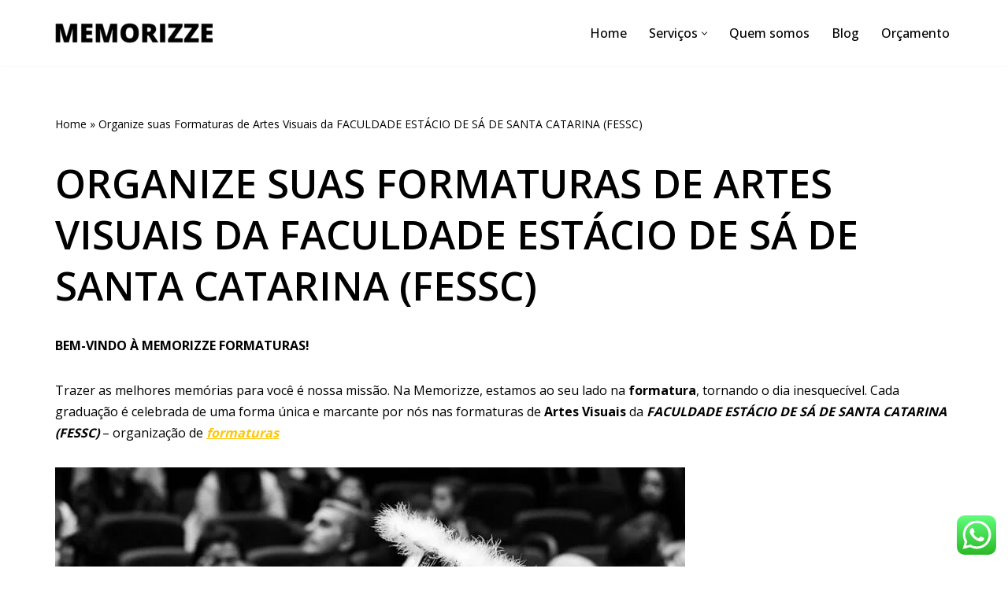

--- FILE ---
content_type: text/html; charset=UTF-8
request_url: https://memorizzeformaturas.com.br/organize-suas-formaturas-de-artes-visuais-da-faculdade-estacio-de-sa-de-santa-catarina-fessc/
body_size: 33255
content:
<!DOCTYPE html>
<html lang="pt-BR">

<head>
	
	<meta charset="UTF-8">
	<meta name="viewport" content="width=device-width, initial-scale=1, minimum-scale=1">
	<link rel="profile" href="http://gmpg.org/xfn/11">
		<meta name='robots' content='index, follow, max-image-preview:large, max-snippet:-1, max-video-preview:-1' />
	<style>img:is([sizes="auto" i], [sizes^="auto," i]) { contain-intrinsic-size: 3000px 1500px }</style>
	
	<!-- This site is optimized with the Yoast SEO plugin v25.6 - https://yoast.com/wordpress/plugins/seo/ -->
	<title>Organize suas Formaturas de Artes Visuais da FACULDADE ESTÁCIO DE SÁ DE SANTA CATARINA (FESSC) - Empresa de Formaturas</title>
	<link rel="canonical" href="https://memorizzeformaturas.com.br/organize-suas-formaturas-de-artes-visuais-da-faculdade-estacio-de-sa-de-santa-catarina-fessc/" />
	<meta property="og:locale" content="pt_BR" />
	<meta property="og:type" content="article" />
	<meta property="og:title" content="Organize suas Formaturas de Artes Visuais da FACULDADE ESTÁCIO DE SÁ DE SANTA CATARINA (FESSC) - Empresa de Formaturas" />
	<meta property="og:description" content="BEM-VINDO À MEMORIZZE FORMATURAS! Trazer as melhores memórias para você é nossa missão. Na Memorizze, estamos ao seu lado na formatura, tornando o dia inesquecível. Cada graduação é celebrada de uma forma única e marcante por nós nas formaturas de Artes Visuais da FACULDADE ESTÁCIO DE SÁ DE SANTA CATARINA (FESSC) &#8211; organização de formaturas&hellip;&nbsp;Read More &raquo;Organize suas Formaturas de Artes Visuais da FACULDADE ESTÁCIO DE SÁ DE SANTA CATARINA (FESSC)" />
	<meta property="og:url" content="https://memorizzeformaturas.com.br/organize-suas-formaturas-de-artes-visuais-da-faculdade-estacio-de-sa-de-santa-catarina-fessc/" />
	<meta property="og:site_name" content="Empresa de Formaturas" />
	<meta property="og:image" content="https://memorizzeformaturas.com.br/wp-content/uploads/2023/12/Empresa-fotografia-de-formaturas.webp" />
	<meta name="twitter:card" content="summary_large_image" />
	<meta name="twitter:label1" content="Est. tempo de leitura" />
	<meta name="twitter:data1" content="17 minutos" />
	<script type="application/ld+json" class="yoast-schema-graph">{"@context":"https://schema.org","@graph":[{"@type":"WebPage","@id":"https://memorizzeformaturas.com.br/organize-suas-formaturas-de-artes-visuais-da-faculdade-estacio-de-sa-de-santa-catarina-fessc/","url":"https://memorizzeformaturas.com.br/organize-suas-formaturas-de-artes-visuais-da-faculdade-estacio-de-sa-de-santa-catarina-fessc/","name":"Organize suas Formaturas de Artes Visuais da FACULDADE ESTÁCIO DE SÁ DE SANTA CATARINA (FESSC) - Empresa de Formaturas","isPartOf":{"@id":"https://memorizzeformaturas.com.br/#website"},"primaryImageOfPage":{"@id":"https://memorizzeformaturas.com.br/organize-suas-formaturas-de-artes-visuais-da-faculdade-estacio-de-sa-de-santa-catarina-fessc/#primaryimage"},"image":{"@id":"https://memorizzeformaturas.com.br/organize-suas-formaturas-de-artes-visuais-da-faculdade-estacio-de-sa-de-santa-catarina-fessc/#primaryimage"},"thumbnailUrl":"https://memorizzeformaturas.com.br/wp-content/uploads/2023/12/Empresa-fotografia-de-formaturas.webp","datePublished":"2022-08-23T20:39:43+00:00","breadcrumb":{"@id":"https://memorizzeformaturas.com.br/organize-suas-formaturas-de-artes-visuais-da-faculdade-estacio-de-sa-de-santa-catarina-fessc/#breadcrumb"},"inLanguage":"pt-BR","potentialAction":[{"@type":"ReadAction","target":["https://memorizzeformaturas.com.br/organize-suas-formaturas-de-artes-visuais-da-faculdade-estacio-de-sa-de-santa-catarina-fessc/"]}]},{"@type":"ImageObject","inLanguage":"pt-BR","@id":"https://memorizzeformaturas.com.br/organize-suas-formaturas-de-artes-visuais-da-faculdade-estacio-de-sa-de-santa-catarina-fessc/#primaryimage","url":"https://memorizzeformaturas.com.br/wp-content/uploads/2023/12/Empresa-fotografia-de-formaturas.webp","contentUrl":"https://memorizzeformaturas.com.br/wp-content/uploads/2023/12/Empresa-fotografia-de-formaturas.webp","width":800,"height":533,"caption":"Empresa de Formaturas Qualificada"},{"@type":"BreadcrumbList","@id":"https://memorizzeformaturas.com.br/organize-suas-formaturas-de-artes-visuais-da-faculdade-estacio-de-sa-de-santa-catarina-fessc/#breadcrumb","itemListElement":[{"@type":"ListItem","position":1,"name":"Home","item":"https://memorizzeformaturas.com.br/"},{"@type":"ListItem","position":2,"name":"Organize suas Formaturas de Artes Visuais da FACULDADE ESTÁCIO DE SÁ DE SANTA CATARINA (FESSC)"}]},{"@type":"WebSite","@id":"https://memorizzeformaturas.com.br/#website","url":"https://memorizzeformaturas.com.br/","name":"Empresa de Formaturas","description":"Somos a Melhor empresa de Organização de Formaturas","potentialAction":[{"@type":"SearchAction","target":{"@type":"EntryPoint","urlTemplate":"https://memorizzeformaturas.com.br/?s={search_term_string}"},"query-input":{"@type":"PropertyValueSpecification","valueRequired":true,"valueName":"search_term_string"}}],"inLanguage":"pt-BR"}]}</script>
	<!-- / Yoast SEO plugin. -->


<link rel='dns-prefetch' href='//www.googletagmanager.com' />
<link rel='dns-prefetch' href='//fonts.googleapis.com' />
<link rel="alternate" type="application/rss+xml" title="Feed para Empresa de Formaturas &raquo;" href="https://memorizzeformaturas.com.br/feed/" />
<link rel="alternate" type="application/rss+xml" title="Feed de comentários para Empresa de Formaturas &raquo;" href="https://memorizzeformaturas.com.br/comments/feed/" />
<script>
window._wpemojiSettings = {"baseUrl":"https:\/\/s.w.org\/images\/core\/emoji\/16.0.1\/72x72\/","ext":".png","svgUrl":"https:\/\/s.w.org\/images\/core\/emoji\/16.0.1\/svg\/","svgExt":".svg","source":{"concatemoji":"https:\/\/memorizzeformaturas.com.br\/wp-includes\/js\/wp-emoji-release.min.js?ver=6.8.3"}};
/*! This file is auto-generated */
!function(s,n){var o,i,e;function c(e){try{var t={supportTests:e,timestamp:(new Date).valueOf()};sessionStorage.setItem(o,JSON.stringify(t))}catch(e){}}function p(e,t,n){e.clearRect(0,0,e.canvas.width,e.canvas.height),e.fillText(t,0,0);var t=new Uint32Array(e.getImageData(0,0,e.canvas.width,e.canvas.height).data),a=(e.clearRect(0,0,e.canvas.width,e.canvas.height),e.fillText(n,0,0),new Uint32Array(e.getImageData(0,0,e.canvas.width,e.canvas.height).data));return t.every(function(e,t){return e===a[t]})}function u(e,t){e.clearRect(0,0,e.canvas.width,e.canvas.height),e.fillText(t,0,0);for(var n=e.getImageData(16,16,1,1),a=0;a<n.data.length;a++)if(0!==n.data[a])return!1;return!0}function f(e,t,n,a){switch(t){case"flag":return n(e,"\ud83c\udff3\ufe0f\u200d\u26a7\ufe0f","\ud83c\udff3\ufe0f\u200b\u26a7\ufe0f")?!1:!n(e,"\ud83c\udde8\ud83c\uddf6","\ud83c\udde8\u200b\ud83c\uddf6")&&!n(e,"\ud83c\udff4\udb40\udc67\udb40\udc62\udb40\udc65\udb40\udc6e\udb40\udc67\udb40\udc7f","\ud83c\udff4\u200b\udb40\udc67\u200b\udb40\udc62\u200b\udb40\udc65\u200b\udb40\udc6e\u200b\udb40\udc67\u200b\udb40\udc7f");case"emoji":return!a(e,"\ud83e\udedf")}return!1}function g(e,t,n,a){var r="undefined"!=typeof WorkerGlobalScope&&self instanceof WorkerGlobalScope?new OffscreenCanvas(300,150):s.createElement("canvas"),o=r.getContext("2d",{willReadFrequently:!0}),i=(o.textBaseline="top",o.font="600 32px Arial",{});return e.forEach(function(e){i[e]=t(o,e,n,a)}),i}function t(e){var t=s.createElement("script");t.src=e,t.defer=!0,s.head.appendChild(t)}"undefined"!=typeof Promise&&(o="wpEmojiSettingsSupports",i=["flag","emoji"],n.supports={everything:!0,everythingExceptFlag:!0},e=new Promise(function(e){s.addEventListener("DOMContentLoaded",e,{once:!0})}),new Promise(function(t){var n=function(){try{var e=JSON.parse(sessionStorage.getItem(o));if("object"==typeof e&&"number"==typeof e.timestamp&&(new Date).valueOf()<e.timestamp+604800&&"object"==typeof e.supportTests)return e.supportTests}catch(e){}return null}();if(!n){if("undefined"!=typeof Worker&&"undefined"!=typeof OffscreenCanvas&&"undefined"!=typeof URL&&URL.createObjectURL&&"undefined"!=typeof Blob)try{var e="postMessage("+g.toString()+"("+[JSON.stringify(i),f.toString(),p.toString(),u.toString()].join(",")+"));",a=new Blob([e],{type:"text/javascript"}),r=new Worker(URL.createObjectURL(a),{name:"wpTestEmojiSupports"});return void(r.onmessage=function(e){c(n=e.data),r.terminate(),t(n)})}catch(e){}c(n=g(i,f,p,u))}t(n)}).then(function(e){for(var t in e)n.supports[t]=e[t],n.supports.everything=n.supports.everything&&n.supports[t],"flag"!==t&&(n.supports.everythingExceptFlag=n.supports.everythingExceptFlag&&n.supports[t]);n.supports.everythingExceptFlag=n.supports.everythingExceptFlag&&!n.supports.flag,n.DOMReady=!1,n.readyCallback=function(){n.DOMReady=!0}}).then(function(){return e}).then(function(){var e;n.supports.everything||(n.readyCallback(),(e=n.source||{}).concatemoji?t(e.concatemoji):e.wpemoji&&e.twemoji&&(t(e.twemoji),t(e.wpemoji)))}))}((window,document),window._wpemojiSettings);
</script>
<link rel='stylesheet' id='ht_ctc_main_css-css' href='https://memorizzeformaturas.com.br/wp-content/plugins/click-to-chat-for-whatsapp/new/inc/assets/css/main.css?ver=4.26' media='all' />
<style id='wp-emoji-styles-inline-css'>

	img.wp-smiley, img.emoji {
		display: inline !important;
		border: none !important;
		box-shadow: none !important;
		height: 1em !important;
		width: 1em !important;
		margin: 0 0.07em !important;
		vertical-align: -0.1em !important;
		background: none !important;
		padding: 0 !important;
	}
</style>
<link rel='stylesheet' id='wp-block-library-css' href='https://memorizzeformaturas.com.br/wp-includes/css/dist/block-library/style.min.css?ver=6.8.3' media='all' />
<style id='classic-theme-styles-inline-css'>
/*! This file is auto-generated */
.wp-block-button__link{color:#fff;background-color:#32373c;border-radius:9999px;box-shadow:none;text-decoration:none;padding:calc(.667em + 2px) calc(1.333em + 2px);font-size:1.125em}.wp-block-file__button{background:#32373c;color:#fff;text-decoration:none}
</style>
<style id='global-styles-inline-css'>
:root{--wp--preset--aspect-ratio--square: 1;--wp--preset--aspect-ratio--4-3: 4/3;--wp--preset--aspect-ratio--3-4: 3/4;--wp--preset--aspect-ratio--3-2: 3/2;--wp--preset--aspect-ratio--2-3: 2/3;--wp--preset--aspect-ratio--16-9: 16/9;--wp--preset--aspect-ratio--9-16: 9/16;--wp--preset--color--black: #000000;--wp--preset--color--cyan-bluish-gray: #abb8c3;--wp--preset--color--white: #ffffff;--wp--preset--color--pale-pink: #f78da7;--wp--preset--color--vivid-red: #cf2e2e;--wp--preset--color--luminous-vivid-orange: #ff6900;--wp--preset--color--luminous-vivid-amber: #fcb900;--wp--preset--color--light-green-cyan: #7bdcb5;--wp--preset--color--vivid-green-cyan: #00d084;--wp--preset--color--pale-cyan-blue: #8ed1fc;--wp--preset--color--vivid-cyan-blue: #0693e3;--wp--preset--color--vivid-purple: #9b51e0;--wp--preset--color--neve-link-color: var(--nv-primary-accent);--wp--preset--color--neve-link-hover-color: var(--nv-secondary-accent);--wp--preset--color--nv-site-bg: var(--nv-site-bg);--wp--preset--color--nv-light-bg: var(--nv-light-bg);--wp--preset--color--nv-dark-bg: var(--nv-dark-bg);--wp--preset--color--neve-text-color: var(--nv-text-color);--wp--preset--color--nv-text-dark-bg: var(--nv-text-dark-bg);--wp--preset--color--nv-c-1: var(--nv-c-1);--wp--preset--color--nv-c-2: var(--nv-c-2);--wp--preset--gradient--vivid-cyan-blue-to-vivid-purple: linear-gradient(135deg,rgba(6,147,227,1) 0%,rgb(155,81,224) 100%);--wp--preset--gradient--light-green-cyan-to-vivid-green-cyan: linear-gradient(135deg,rgb(122,220,180) 0%,rgb(0,208,130) 100%);--wp--preset--gradient--luminous-vivid-amber-to-luminous-vivid-orange: linear-gradient(135deg,rgba(252,185,0,1) 0%,rgba(255,105,0,1) 100%);--wp--preset--gradient--luminous-vivid-orange-to-vivid-red: linear-gradient(135deg,rgba(255,105,0,1) 0%,rgb(207,46,46) 100%);--wp--preset--gradient--very-light-gray-to-cyan-bluish-gray: linear-gradient(135deg,rgb(238,238,238) 0%,rgb(169,184,195) 100%);--wp--preset--gradient--cool-to-warm-spectrum: linear-gradient(135deg,rgb(74,234,220) 0%,rgb(151,120,209) 20%,rgb(207,42,186) 40%,rgb(238,44,130) 60%,rgb(251,105,98) 80%,rgb(254,248,76) 100%);--wp--preset--gradient--blush-light-purple: linear-gradient(135deg,rgb(255,206,236) 0%,rgb(152,150,240) 100%);--wp--preset--gradient--blush-bordeaux: linear-gradient(135deg,rgb(254,205,165) 0%,rgb(254,45,45) 50%,rgb(107,0,62) 100%);--wp--preset--gradient--luminous-dusk: linear-gradient(135deg,rgb(255,203,112) 0%,rgb(199,81,192) 50%,rgb(65,88,208) 100%);--wp--preset--gradient--pale-ocean: linear-gradient(135deg,rgb(255,245,203) 0%,rgb(182,227,212) 50%,rgb(51,167,181) 100%);--wp--preset--gradient--electric-grass: linear-gradient(135deg,rgb(202,248,128) 0%,rgb(113,206,126) 100%);--wp--preset--gradient--midnight: linear-gradient(135deg,rgb(2,3,129) 0%,rgb(40,116,252) 100%);--wp--preset--font-size--small: 13px;--wp--preset--font-size--medium: 20px;--wp--preset--font-size--large: 36px;--wp--preset--font-size--x-large: 42px;--wp--preset--spacing--20: 0.44rem;--wp--preset--spacing--30: 0.67rem;--wp--preset--spacing--40: 1rem;--wp--preset--spacing--50: 1.5rem;--wp--preset--spacing--60: 2.25rem;--wp--preset--spacing--70: 3.38rem;--wp--preset--spacing--80: 5.06rem;--wp--preset--shadow--natural: 6px 6px 9px rgba(0, 0, 0, 0.2);--wp--preset--shadow--deep: 12px 12px 50px rgba(0, 0, 0, 0.4);--wp--preset--shadow--sharp: 6px 6px 0px rgba(0, 0, 0, 0.2);--wp--preset--shadow--outlined: 6px 6px 0px -3px rgba(255, 255, 255, 1), 6px 6px rgba(0, 0, 0, 1);--wp--preset--shadow--crisp: 6px 6px 0px rgba(0, 0, 0, 1);}:where(.is-layout-flex){gap: 0.5em;}:where(.is-layout-grid){gap: 0.5em;}body .is-layout-flex{display: flex;}.is-layout-flex{flex-wrap: wrap;align-items: center;}.is-layout-flex > :is(*, div){margin: 0;}body .is-layout-grid{display: grid;}.is-layout-grid > :is(*, div){margin: 0;}:where(.wp-block-columns.is-layout-flex){gap: 2em;}:where(.wp-block-columns.is-layout-grid){gap: 2em;}:where(.wp-block-post-template.is-layout-flex){gap: 1.25em;}:where(.wp-block-post-template.is-layout-grid){gap: 1.25em;}.has-black-color{color: var(--wp--preset--color--black) !important;}.has-cyan-bluish-gray-color{color: var(--wp--preset--color--cyan-bluish-gray) !important;}.has-white-color{color: var(--wp--preset--color--white) !important;}.has-pale-pink-color{color: var(--wp--preset--color--pale-pink) !important;}.has-vivid-red-color{color: var(--wp--preset--color--vivid-red) !important;}.has-luminous-vivid-orange-color{color: var(--wp--preset--color--luminous-vivid-orange) !important;}.has-luminous-vivid-amber-color{color: var(--wp--preset--color--luminous-vivid-amber) !important;}.has-light-green-cyan-color{color: var(--wp--preset--color--light-green-cyan) !important;}.has-vivid-green-cyan-color{color: var(--wp--preset--color--vivid-green-cyan) !important;}.has-pale-cyan-blue-color{color: var(--wp--preset--color--pale-cyan-blue) !important;}.has-vivid-cyan-blue-color{color: var(--wp--preset--color--vivid-cyan-blue) !important;}.has-vivid-purple-color{color: var(--wp--preset--color--vivid-purple) !important;}.has-neve-link-color-color{color: var(--wp--preset--color--neve-link-color) !important;}.has-neve-link-hover-color-color{color: var(--wp--preset--color--neve-link-hover-color) !important;}.has-nv-site-bg-color{color: var(--wp--preset--color--nv-site-bg) !important;}.has-nv-light-bg-color{color: var(--wp--preset--color--nv-light-bg) !important;}.has-nv-dark-bg-color{color: var(--wp--preset--color--nv-dark-bg) !important;}.has-neve-text-color-color{color: var(--wp--preset--color--neve-text-color) !important;}.has-nv-text-dark-bg-color{color: var(--wp--preset--color--nv-text-dark-bg) !important;}.has-nv-c-1-color{color: var(--wp--preset--color--nv-c-1) !important;}.has-nv-c-2-color{color: var(--wp--preset--color--nv-c-2) !important;}.has-black-background-color{background-color: var(--wp--preset--color--black) !important;}.has-cyan-bluish-gray-background-color{background-color: var(--wp--preset--color--cyan-bluish-gray) !important;}.has-white-background-color{background-color: var(--wp--preset--color--white) !important;}.has-pale-pink-background-color{background-color: var(--wp--preset--color--pale-pink) !important;}.has-vivid-red-background-color{background-color: var(--wp--preset--color--vivid-red) !important;}.has-luminous-vivid-orange-background-color{background-color: var(--wp--preset--color--luminous-vivid-orange) !important;}.has-luminous-vivid-amber-background-color{background-color: var(--wp--preset--color--luminous-vivid-amber) !important;}.has-light-green-cyan-background-color{background-color: var(--wp--preset--color--light-green-cyan) !important;}.has-vivid-green-cyan-background-color{background-color: var(--wp--preset--color--vivid-green-cyan) !important;}.has-pale-cyan-blue-background-color{background-color: var(--wp--preset--color--pale-cyan-blue) !important;}.has-vivid-cyan-blue-background-color{background-color: var(--wp--preset--color--vivid-cyan-blue) !important;}.has-vivid-purple-background-color{background-color: var(--wp--preset--color--vivid-purple) !important;}.has-neve-link-color-background-color{background-color: var(--wp--preset--color--neve-link-color) !important;}.has-neve-link-hover-color-background-color{background-color: var(--wp--preset--color--neve-link-hover-color) !important;}.has-nv-site-bg-background-color{background-color: var(--wp--preset--color--nv-site-bg) !important;}.has-nv-light-bg-background-color{background-color: var(--wp--preset--color--nv-light-bg) !important;}.has-nv-dark-bg-background-color{background-color: var(--wp--preset--color--nv-dark-bg) !important;}.has-neve-text-color-background-color{background-color: var(--wp--preset--color--neve-text-color) !important;}.has-nv-text-dark-bg-background-color{background-color: var(--wp--preset--color--nv-text-dark-bg) !important;}.has-nv-c-1-background-color{background-color: var(--wp--preset--color--nv-c-1) !important;}.has-nv-c-2-background-color{background-color: var(--wp--preset--color--nv-c-2) !important;}.has-black-border-color{border-color: var(--wp--preset--color--black) !important;}.has-cyan-bluish-gray-border-color{border-color: var(--wp--preset--color--cyan-bluish-gray) !important;}.has-white-border-color{border-color: var(--wp--preset--color--white) !important;}.has-pale-pink-border-color{border-color: var(--wp--preset--color--pale-pink) !important;}.has-vivid-red-border-color{border-color: var(--wp--preset--color--vivid-red) !important;}.has-luminous-vivid-orange-border-color{border-color: var(--wp--preset--color--luminous-vivid-orange) !important;}.has-luminous-vivid-amber-border-color{border-color: var(--wp--preset--color--luminous-vivid-amber) !important;}.has-light-green-cyan-border-color{border-color: var(--wp--preset--color--light-green-cyan) !important;}.has-vivid-green-cyan-border-color{border-color: var(--wp--preset--color--vivid-green-cyan) !important;}.has-pale-cyan-blue-border-color{border-color: var(--wp--preset--color--pale-cyan-blue) !important;}.has-vivid-cyan-blue-border-color{border-color: var(--wp--preset--color--vivid-cyan-blue) !important;}.has-vivid-purple-border-color{border-color: var(--wp--preset--color--vivid-purple) !important;}.has-neve-link-color-border-color{border-color: var(--wp--preset--color--neve-link-color) !important;}.has-neve-link-hover-color-border-color{border-color: var(--wp--preset--color--neve-link-hover-color) !important;}.has-nv-site-bg-border-color{border-color: var(--wp--preset--color--nv-site-bg) !important;}.has-nv-light-bg-border-color{border-color: var(--wp--preset--color--nv-light-bg) !important;}.has-nv-dark-bg-border-color{border-color: var(--wp--preset--color--nv-dark-bg) !important;}.has-neve-text-color-border-color{border-color: var(--wp--preset--color--neve-text-color) !important;}.has-nv-text-dark-bg-border-color{border-color: var(--wp--preset--color--nv-text-dark-bg) !important;}.has-nv-c-1-border-color{border-color: var(--wp--preset--color--nv-c-1) !important;}.has-nv-c-2-border-color{border-color: var(--wp--preset--color--nv-c-2) !important;}.has-vivid-cyan-blue-to-vivid-purple-gradient-background{background: var(--wp--preset--gradient--vivid-cyan-blue-to-vivid-purple) !important;}.has-light-green-cyan-to-vivid-green-cyan-gradient-background{background: var(--wp--preset--gradient--light-green-cyan-to-vivid-green-cyan) !important;}.has-luminous-vivid-amber-to-luminous-vivid-orange-gradient-background{background: var(--wp--preset--gradient--luminous-vivid-amber-to-luminous-vivid-orange) !important;}.has-luminous-vivid-orange-to-vivid-red-gradient-background{background: var(--wp--preset--gradient--luminous-vivid-orange-to-vivid-red) !important;}.has-very-light-gray-to-cyan-bluish-gray-gradient-background{background: var(--wp--preset--gradient--very-light-gray-to-cyan-bluish-gray) !important;}.has-cool-to-warm-spectrum-gradient-background{background: var(--wp--preset--gradient--cool-to-warm-spectrum) !important;}.has-blush-light-purple-gradient-background{background: var(--wp--preset--gradient--blush-light-purple) !important;}.has-blush-bordeaux-gradient-background{background: var(--wp--preset--gradient--blush-bordeaux) !important;}.has-luminous-dusk-gradient-background{background: var(--wp--preset--gradient--luminous-dusk) !important;}.has-pale-ocean-gradient-background{background: var(--wp--preset--gradient--pale-ocean) !important;}.has-electric-grass-gradient-background{background: var(--wp--preset--gradient--electric-grass) !important;}.has-midnight-gradient-background{background: var(--wp--preset--gradient--midnight) !important;}.has-small-font-size{font-size: var(--wp--preset--font-size--small) !important;}.has-medium-font-size{font-size: var(--wp--preset--font-size--medium) !important;}.has-large-font-size{font-size: var(--wp--preset--font-size--large) !important;}.has-x-large-font-size{font-size: var(--wp--preset--font-size--x-large) !important;}
:where(.wp-block-post-template.is-layout-flex){gap: 1.25em;}:where(.wp-block-post-template.is-layout-grid){gap: 1.25em;}
:where(.wp-block-columns.is-layout-flex){gap: 2em;}:where(.wp-block-columns.is-layout-grid){gap: 2em;}
:root :where(.wp-block-pullquote){font-size: 1.5em;line-height: 1.6;}
</style>
<link rel='stylesheet' id='neve-style-css' href='https://memorizzeformaturas.com.br/wp-content/themes/neve/style-main-new.min.css?ver=4.1.3' media='all' />
<style id='neve-style-inline-css'>
.is-menu-sidebar .header-menu-sidebar { visibility: visible; }.is-menu-sidebar.menu_sidebar_slide_left .header-menu-sidebar { transform: translate3d(0, 0, 0); left: 0; }.is-menu-sidebar.menu_sidebar_slide_right .header-menu-sidebar { transform: translate3d(0, 0, 0); right: 0; }.is-menu-sidebar.menu_sidebar_pull_right .header-menu-sidebar, .is-menu-sidebar.menu_sidebar_pull_left .header-menu-sidebar { transform: translateX(0); }.is-menu-sidebar.menu_sidebar_dropdown .header-menu-sidebar { height: auto; }.is-menu-sidebar.menu_sidebar_dropdown .header-menu-sidebar-inner { max-height: 400px; padding: 20px 0; }.is-menu-sidebar.menu_sidebar_full_canvas .header-menu-sidebar { opacity: 1; }.header-menu-sidebar .menu-item-nav-search:not(.floating) { pointer-events: none; }.header-menu-sidebar .menu-item-nav-search .is-menu-sidebar { pointer-events: unset; }
.nv-meta-list li.meta:not(:last-child):after { content:"/" }.nv-meta-list .no-mobile{
			display:none;
		}.nv-meta-list li.last::after{
			content: ""!important;
		}@media (min-width: 769px) {
			.nv-meta-list .no-mobile {
				display: inline-block;
			}
			.nv-meta-list li.last:not(:last-child)::after {
		 		content: "/" !important;
			}
		}
.nav-ul li .caret svg, .nav-ul li .caret img{width:var(--smiconsize, 0.5em);height:var(--smiconsize, 0.5em);}.nav-ul .sub-menu li {border-style: var(--itembstyle);}
 :root{ --container: 748px;--postwidth:100%; --primarybtnbg: #000000; --primarybtnhoverbg: var(--nv-primary-accent); --primarybtncolor: #ffffff; --secondarybtncolor: var(--nv-primary-accent); --primarybtnhovercolor: #ffffff; --secondarybtnhovercolor: var(--nv-primary-accent);--primarybtnborderradius:3px;--secondarybtnborderradius:3px;--secondarybtnborderwidth:3px;--btnpadding:13px 15px;--primarybtnpadding:13px 15px;--secondarybtnpadding:calc(13px - 3px) calc(15px - 3px); --bodyfontfamily: "Open Sans"; --bodyfontsize: 15px; --bodylineheight: 1.6em; --bodyletterspacing: 0px; --bodyfontweight: 400; --bodytexttransform: none; --headingsfontfamily: "Open Sans"; --h1fontsize: 45px; --h1fontweight: 600; --h1lineheight: 1.3em; --h1letterspacing: 0px; --h1texttransform: uppercase; --h2fontsize: 28px; --h2fontweight: 600; --h2lineheight: 1.3em; --h2letterspacing: 0px; --h2texttransform: uppercase; --h3fontsize: 28px; --h3fontweight: 600; --h3lineheight: 1.3em; --h3letterspacing: 0px; --h3texttransform: uppercase; --h4fontsize: 0.8em; --h4fontweight: 700; --h4lineheight: 1.3em; --h4letterspacing: 0px; --h4texttransform: uppercase; --h5fontsize: 20px; --h5fontweight: 600; --h5lineheight: 1.3em; --h5letterspacing: 0px; --h5texttransform: uppercase; --h6fontsize: 16px; --h6fontweight: 600; --h6lineheight: 1.3em; --h6letterspacing: 0px; --h6texttransform: uppercase;--formfieldborderwidth:2px;--formfieldborderradius:0; --formfieldbgcolor: var(--nv-site-bg); --formfieldbordercolor: #dddddd; --formfieldcolor: var(--nv-text-color);--formfieldpadding:15px; } .nv-index-posts{ --borderradius:0px; } .has-neve-button-color-color{ color: #000000!important; } .has-neve-button-color-background-color{ background-color: #000000!important; } .single-post-container .alignfull > [class*="__inner-container"], .single-post-container .alignwide > [class*="__inner-container"]{ max-width:718px } .nv-meta-list{ --avatarsize: 20px; } .single .nv-meta-list{ --avatarsize: 20px; } .single h1.entry-title{ --fontsize: 32px; } .nv-post-cover{ --height: 250px;--padding:40px 15px;--justify: flex-start; --textalign: left; --valign: center; } .nv-post-cover .nv-title-meta-wrap, .nv-page-title-wrap, .entry-header{ --textalign: left; } .nv-is-boxed.nv-title-meta-wrap{ --padding:40px 15px; --bgcolor: var(--nv-dark-bg); } .nv-overlay{ --opacity: 50; --blendmode: normal; } .nv-is-boxed.nv-comments-wrap{ --padding:20px; } .nv-is-boxed.comment-respond{ --padding:20px; } .single:not(.single-product), .page{ --c-vspace:0 0 0 0;; } .global-styled{ --bgcolor: var(--nv-site-bg); } .header-top{ --rowbcolor: var(--nv-light-bg); --color: var(--nv-text-color); --bgcolor: #f0f0f0; } .header-main{ --rowbcolor: var(--nv-light-bg); --color: var(--nv-text-color); --bgcolor: var(--nv-site-bg); } .header-bottom{ --rowbcolor: var(--nv-light-bg); --color: var(--nv-text-color); --bgcolor: #ffffff; } .header-menu-sidebar-bg{ --justify: flex-start; --textalign: left;--flexg: 1;--wrapdropdownwidth: auto; --color: var(--nv-text-color); --bgcolor: var(--nv-light-bg); } .header-menu-sidebar{ width: 360px; } .builder-item--logo{ --maxwidth: 40px; --fs: 24px;--padding:10px 0;--margin:0; --textalign: left;--justify: flex-start; } .builder-item--nav-icon,.header-menu-sidebar .close-sidebar-panel .navbar-toggle{ --borderradius:0; } .builder-item--nav-icon{ --label-margin:0 5px 0 0;;--padding:10px 15px;--margin:0; } .builder-item--primary-menu{ --hovercolor: var(--nv-secondary-accent); --hovertextcolor: var(--nv-text-color); --activecolor: var(--nv-primary-accent); --spacing: 20px; --height: 25px; --smiconsize: 7px;--padding:0;--margin:0; --fontsize: 1em; --lineheight: 1.6; --letterspacing: 0px; --fontweight: 500; --texttransform: none; --iconsize: 1em; } .builder-item--primary-menu .sub-menu{ --bstyle: none; --itembstyle: none; } .hfg-is-group.has-primary-menu .inherit-ff{ --inheritedfw: 500; } .footer-top-inner .row{ grid-template-columns:1fr 1fr 1fr; --valign: flex-start; } .footer-top{ --rowbcolor: var(--nv-light-bg); --color: var(--nv-text-color); --bgcolor: #ffffff; } .footer-main-inner .row{ grid-template-columns:1fr 1fr 1fr; --valign: flex-start; } .footer-main{ --rowbcolor: var(--nv-light-bg); --color: var(--nv-text-color); --bgcolor: var(--nv-site-bg); } .footer-bottom-inner .row{ grid-template-columns:1fr 1fr 1fr; --valign: flex-start; } .footer-bottom{ --rowbcolor: var(--nv-light-bg); --color: var(--nv-text-color); --bgcolor: var(--nv-dark-bg); } .builder-item--footer_copyright{ --color: var(--nv-text-dark-bg);--padding:0;--margin:0; --fontsize: 1em; --lineheight: 1.6; --letterspacing: 0px; --fontweight: 500; --texttransform: none; --iconsize: 1em; --textalign: left;--justify: flex-start; } .page_header-top{ --rowbcolor: var(--nv-light-bg); --color: var(--nv-text-color); --bgcolor: var(--nv-site-bg); } .page_header-bottom{ --rowbcolor: var(--nv-light-bg); --color: var(--nv-text-color); --bgcolor: var(--nv-site-bg); } .scroll-to-top{ --color: var(--nv-text-dark-bg);--padding:8px 10px; --borderradius: 3px; --bgcolor: var(--nv-primary-accent); --hovercolor: var(--nv-text-dark-bg); --hoverbgcolor: var(--nv-primary-accent);--size:16px; } @media(min-width: 576px){ :root{ --container: 992px;--postwidth:100%;--btnpadding:13px 15px;--primarybtnpadding:13px 15px;--secondarybtnpadding:calc(13px - 3px) calc(15px - 3px); --bodyfontsize: 16px; --bodylineheight: 1.6em; --bodyletterspacing: 0px; --h1fontsize: 50px; --h1lineheight: 1.3em; --h1letterspacing: 0px; --h2fontsize: 40px; --h2lineheight: 1.3em; --h2letterspacing: 0px; --h3fontsize: 28px; --h3lineheight: 1.3em; --h3letterspacing: 0px; --h4fontsize: 24px; --h4lineheight: 1.3em; --h4letterspacing: 0px; --h5fontsize: 20px; --h5lineheight: 1.3em; --h5letterspacing: 0px; --h6fontsize: 16px; --h6lineheight: 1.3em; --h6letterspacing: 0px; } .single-post-container .alignfull > [class*="__inner-container"], .single-post-container .alignwide > [class*="__inner-container"]{ max-width:962px } .nv-meta-list{ --avatarsize: 20px; } .single .nv-meta-list{ --avatarsize: 20px; } .single h1.entry-title{ --fontsize: 44px; } .nv-post-cover{ --height: 320px;--padding:60px 30px;--justify: flex-start; --textalign: left; --valign: center; } .nv-post-cover .nv-title-meta-wrap, .nv-page-title-wrap, .entry-header{ --textalign: left; } .nv-is-boxed.nv-title-meta-wrap{ --padding:60px 30px; } .nv-is-boxed.nv-comments-wrap{ --padding:30px; } .nv-is-boxed.comment-respond{ --padding:30px; } .single:not(.single-product), .page{ --c-vspace:0 0 0 0;; } .header-menu-sidebar-bg{ --justify: flex-start; --textalign: left;--flexg: 1;--wrapdropdownwidth: auto; } .header-menu-sidebar{ width: 360px; } .builder-item--logo{ --maxwidth: 48px; --fs: 24px;--padding:10px 0;--margin:0; --textalign: left;--justify: flex-start; } .builder-item--nav-icon{ --label-margin:0 5px 0 0;;--padding:10px 15px;--margin:0; } .builder-item--primary-menu{ --spacing: 20px; --height: 25px; --smiconsize: 7px;--padding:0;--margin:0; --fontsize: 1em; --lineheight: 1.6; --letterspacing: 0px; --iconsize: 1em; } .builder-item--footer_copyright{ --padding:0;--margin:0; --fontsize: 1em; --lineheight: 1.6; --letterspacing: 0px; --iconsize: 1em; --textalign: left;--justify: flex-start; } .scroll-to-top{ --padding:8px 10px;--size:16px; } }@media(min-width: 960px){ :root{ --container: 1170px;--postwidth:100%;--btnpadding:13px 15px;--primarybtnpadding:13px 15px;--secondarybtnpadding:calc(13px - 3px) calc(15px - 3px); --bodyfontsize: 16px; --bodylineheight: 27px; --bodyletterspacing: 0px; --h1fontsize: 50px; --h1lineheight: 1.3em; --h1letterspacing: 0px; --h2fontsize: 40px; --h2lineheight: 1.3em; --h2letterspacing: 0px; --h3fontsize: 28px; --h3lineheight: 1.3em; --h3letterspacing: 0px; --h4fontsize: 0.8em; --h4lineheight: 1.3em; --h4letterspacing: 0px; --h5fontsize: 20px; --h5lineheight: 1.3em; --h5letterspacing: 0px; --h6fontsize: 16px; --h6lineheight: 1.3em; --h6letterspacing: 0px; } .nv-index-posts{ --postcoltemplate:35fr 65fr; } body:not(.single):not(.archive):not(.blog):not(.search):not(.error404) .neve-main > .container .col, body.post-type-archive-course .neve-main > .container .col, body.post-type-archive-llms_membership .neve-main > .container .col{ max-width: 100%; } body:not(.single):not(.archive):not(.blog):not(.search):not(.error404) .nv-sidebar-wrap, body.post-type-archive-course .nv-sidebar-wrap, body.post-type-archive-llms_membership .nv-sidebar-wrap{ max-width: 0%; } .neve-main > .archive-container .nv-index-posts.col{ max-width: 100%; } .neve-main > .archive-container .nv-sidebar-wrap{ max-width: 0%; } .neve-main > .single-post-container .nv-single-post-wrap.col{ max-width: 70%; } .single-post-container .alignfull > [class*="__inner-container"], .single-post-container .alignwide > [class*="__inner-container"]{ max-width:789px } .container-fluid.single-post-container .alignfull > [class*="__inner-container"], .container-fluid.single-post-container .alignwide > [class*="__inner-container"]{ max-width:calc(70% + 15px) } .neve-main > .single-post-container .nv-sidebar-wrap{ max-width: 30%; } .nv-meta-list{ --avatarsize: 20px; } .single .nv-meta-list{ --avatarsize: 20px; } .blog .blog-entry-title, .archive .blog-entry-title{ --fontsize: 40px; } .single h1.entry-title{ --fontsize: 48px; } .nv-post-cover{ --height: 400px;--padding:60px 40px;--justify: flex-start; --textalign: left; --valign: center; } .nv-post-cover .nv-title-meta-wrap, .nv-page-title-wrap, .entry-header{ --textalign: left; } .nv-is-boxed.nv-title-meta-wrap{ --padding:60px 40px; } .nv-is-boxed.nv-comments-wrap{ --padding:40px; } .nv-is-boxed.comment-respond{ --padding:40px; } .single:not(.single-product), .page{ --c-vspace:0 0 0 0;; } .header-menu-sidebar-bg{ --justify: center; --textalign: center;--flexg: 0;--wrapdropdownwidth: calc( 100% + 44px ); } .header-menu-sidebar{ width: 360px; } .builder-item--logo{ --maxwidth: 350px; --fs: 24px;--padding:10px 0;--margin:0; --textalign: left;--justify: flex-start; } .builder-item--nav-icon{ --label-margin:0 5px 0 0;;--padding:10px 15px;--margin:0; } .builder-item--primary-menu{ --spacing: 20px; --height: 25px; --smiconsize: 7px;--padding:0;--margin:0; --fontsize: 1em; --lineheight: 1.6; --letterspacing: 0px; --iconsize: 1em; } .builder-item--footer_copyright{ --padding:0;--margin:0; --fontsize: 1em; --lineheight: 1.6; --letterspacing: 0px; --iconsize: 1em; --textalign: center;--justify: center; } .layout-alternative:nth-child(even){ --postcoltemplate:65fr 35fr; } .scroll-to-top{ --padding:8px 10px;--size:16px; } }.nv-content-wrap .elementor a:not(.button):not(.wp-block-file__button){ text-decoration: none; }.scroll-to-top {right: 20px; border: none; position: fixed; bottom: 30px; display: none; opacity: 0; visibility: hidden; transition: opacity 0.3s ease-in-out, visibility 0.3s ease-in-out; align-items: center; justify-content: center; z-index: 999; } @supports (-webkit-overflow-scrolling: touch) { .scroll-to-top { bottom: 74px; } } .scroll-to-top.image { background-position: center; } .scroll-to-top .scroll-to-top-image { width: 100%; height: 100%; } .scroll-to-top .scroll-to-top-label { margin: 0; padding: 5px; } .scroll-to-top:hover { text-decoration: none; } .scroll-to-top.scroll-to-top-left {left: 20px; right: unset;} .scroll-to-top.scroll-show-mobile { display: flex; } @media (min-width: 960px) { .scroll-to-top { display: flex; } }.scroll-to-top { color: var(--color); padding: var(--padding); border-radius: var(--borderradius); background: var(--bgcolor); } .scroll-to-top:hover, .scroll-to-top:focus { color: var(--hovercolor); background: var(--hoverbgcolor); } .scroll-to-top-icon, .scroll-to-top.image .scroll-to-top-image { width: var(--size); height: var(--size); } .scroll-to-top-image { background-image: var(--bgimage); background-size: cover; }:root{--nv-primary-accent:#fec503;--nv-secondary-accent:#efb900;--nv-site-bg:#ffffff;--nv-light-bg:#eaeaea;--nv-dark-bg:#000000;--nv-text-color:#000000;--nv-text-dark-bg:#ffffff;--nv-c-1:#77b978;--nv-c-2:#f37262;--nv-fallback-ff:Arial, Helvetica, sans-serif;}
:root{--e-global-color-nvprimaryaccent:#fec503;--e-global-color-nvsecondaryaccent:#efb900;--e-global-color-nvsitebg:#ffffff;--e-global-color-nvlightbg:#eaeaea;--e-global-color-nvdarkbg:#000000;--e-global-color-nvtextcolor:#000000;--e-global-color-nvtextdarkbg:#ffffff;--e-global-color-nvc1:#77b978;--e-global-color-nvc2:#f37262;}
</style>
<link rel='stylesheet' id='neve-blog-pro-css' href='https://memorizzeformaturas.com.br/wp-content/plugins/neve-pro-addon/includes/modules/blog_pro/assets/style.min.css?ver=3.1.0' media='all' />
<link rel='stylesheet' id='neve-google-font-open-sans-css' href='//fonts.googleapis.com/css?family=Open+Sans%3A400%2C600%2C700%2C500&#038;display=swap&#038;ver=4.1.3' media='all' />
<script src="https://memorizzeformaturas.com.br/wp-includes/js/jquery/jquery.min.js?ver=3.7.1" id="jquery-core-js"></script>
<script src="https://memorizzeformaturas.com.br/wp-includes/js/jquery/jquery-migrate.min.js?ver=3.4.1" id="jquery-migrate-js"></script>

<!-- Snippet da etiqueta do Google (gtag.js) adicionado pelo Site Kit -->
<!-- Snippet do Google Análises adicionado pelo Site Kit -->
<script src="https://www.googletagmanager.com/gtag/js?id=GT-5TPWPXV" id="google_gtagjs-js" async></script>
<script id="google_gtagjs-js-after">
window.dataLayer = window.dataLayer || [];function gtag(){dataLayer.push(arguments);}
gtag("set","linker",{"domains":["memorizzeformaturas.com.br"]});
gtag("js", new Date());
gtag("set", "developer_id.dZTNiMT", true);
gtag("config", "GT-5TPWPXV");
</script>
<link rel="https://api.w.org/" href="https://memorizzeformaturas.com.br/wp-json/" /><link rel="alternate" title="JSON" type="application/json" href="https://memorizzeformaturas.com.br/wp-json/wp/v2/pages/3092" /><link rel="EditURI" type="application/rsd+xml" title="RSD" href="https://memorizzeformaturas.com.br/xmlrpc.php?rsd" />
<meta name="generator" content="WordPress 6.8.3" />
<link rel='shortlink' href='https://memorizzeformaturas.com.br/?p=3092' />
<link rel="alternate" title="oEmbed (JSON)" type="application/json+oembed" href="https://memorizzeformaturas.com.br/wp-json/oembed/1.0/embed?url=https%3A%2F%2Fmemorizzeformaturas.com.br%2Forganize-suas-formaturas-de-artes-visuais-da-faculdade-estacio-de-sa-de-santa-catarina-fessc%2F" />
<link rel="alternate" title="oEmbed (XML)" type="text/xml+oembed" href="https://memorizzeformaturas.com.br/wp-json/oembed/1.0/embed?url=https%3A%2F%2Fmemorizzeformaturas.com.br%2Forganize-suas-formaturas-de-artes-visuais-da-faculdade-estacio-de-sa-de-santa-catarina-fessc%2F&#038;format=xml" />
<meta name="generator" content="Site Kit by Google 1.171.0" /><style type="text/css" media="screen"></style>
<!-- Meta-etiquetas do Google AdSense adicionado pelo Site Kit -->
<meta name="google-adsense-platform-account" content="ca-host-pub-2644536267352236">
<meta name="google-adsense-platform-domain" content="sitekit.withgoogle.com">
<!-- Fim das meta-etiquetas do Google AdSense adicionado pelo Site Kit -->
<meta name="generator" content="Elementor 3.31.1; features: additional_custom_breakpoints, e_element_cache; settings: css_print_method-external, google_font-enabled, font_display-auto">
<style>.recentcomments a{display:inline !important;padding:0 !important;margin:0 !important;}</style>			<style>
				.e-con.e-parent:nth-of-type(n+4):not(.e-lazyloaded):not(.e-no-lazyload),
				.e-con.e-parent:nth-of-type(n+4):not(.e-lazyloaded):not(.e-no-lazyload) * {
					background-image: none !important;
				}
				@media screen and (max-height: 1024px) {
					.e-con.e-parent:nth-of-type(n+3):not(.e-lazyloaded):not(.e-no-lazyload),
					.e-con.e-parent:nth-of-type(n+3):not(.e-lazyloaded):not(.e-no-lazyload) * {
						background-image: none !important;
					}
				}
				@media screen and (max-height: 640px) {
					.e-con.e-parent:nth-of-type(n+2):not(.e-lazyloaded):not(.e-no-lazyload),
					.e-con.e-parent:nth-of-type(n+2):not(.e-lazyloaded):not(.e-no-lazyload) * {
						background-image: none !important;
					}
				}
			</style>
			<link rel="icon" href="https://memorizzeformaturas.com.br/wp-content/uploads/2023/11/cropped-Ico-32x32.png" sizes="32x32" />
<link rel="icon" href="https://memorizzeformaturas.com.br/wp-content/uploads/2023/11/cropped-Ico-192x192.png" sizes="192x192" />
<link rel="apple-touch-icon" href="https://memorizzeformaturas.com.br/wp-content/uploads/2023/11/cropped-Ico-180x180.png" />
<meta name="msapplication-TileImage" content="https://memorizzeformaturas.com.br/wp-content/uploads/2023/11/cropped-Ico-270x270.png" />

	</head>

<body  class="wp-singular page-template-default page page-id-3092 wp-theme-neve  nv-blog-default nv-sidebar-full-width menu_sidebar_slide_left elementor-default elementor-kit-5" id="neve_body"  >
<div class="wrapper">
	
	<header class="header"  >
		<a class="neve-skip-link show-on-focus" href="#content" >
			Pular para o conteúdo		</a>
		<div id="header-grid"  class="hfg_header site-header">
	
<nav class="header--row header-main hide-on-mobile hide-on-tablet layout-full-contained nv-navbar header--row"
	data-row-id="main" data-show-on="desktop">

	<div
		class="header--row-inner header-main-inner">
		<div class="container">
			<div
				class="row row--wrapper"
				data-section="hfg_header_layout_main" >
				<div class="hfg-slot left"><div class="builder-item desktop-left"><div class="item--inner builder-item--logo"
		data-section="title_tagline"
		data-item-id="logo">
	
<div class="site-logo">
	<a class="brand" href="https://memorizzeformaturas.com.br/" aria-label="Empresa de Formaturas Somos a Melhor empresa de Organização de Formaturas" rel="home"><div class="title-with-logo"><img width="200" height="48" src="https://memorizzeformaturas.com.br/wp-content/uploads/2023/11/cropped-LogoMemorizze_Web.png" class="neve-site-logo skip-lazy" alt="Empresa de Formaturas em Santa Catarina" data-variant="logo" decoding="async" /><div class="nv-title-tagline-wrap"></div></div></a></div>
	</div>

</div></div><div class="hfg-slot right"><div class="builder-item has-nav"><div class="item--inner builder-item--primary-menu has_menu"
		data-section="header_menu_primary"
		data-item-id="primary-menu">
	<div class="nv-nav-wrap">
	<div role="navigation" class="nav-menu-primary style-border-bottom m-style sm-style sm-style-border-bottom"
			aria-label="Menu primário">

		<ul id="nv-primary-navigation-main" class="primary-menu-ul nav-ul menu-desktop"><li id="menu-item-86" class="menu-item menu-item-type-post_type menu-item-object-page menu-item-home menu-item-86"><div class="wrap"><a href="https://memorizzeformaturas.com.br/">Home</a></div></li>
<li id="menu-item-83" class="menu-item menu-item-type-post_type menu-item-object-page menu-item-has-children menu-item-83"><div class="wrap"><a href="https://memorizzeformaturas.com.br/bae34-rokophoto-portfolio/"><span class="menu-item-title-wrap dd-title">Serviços</span></a><div role="button" aria-pressed="false" aria-label="Submenu aberto" tabindex="0" class="caret-wrap caret 2" style="margin-left:5px;"><span class="caret"><svg class="sub-menu-icon" aria-hidden="true" role="img" xmlns="http://www.w3.org/2000/svg" width="15" height="15" viewBox="0 0 15 15" style="transform:rotate(180deg)"><rect width="15" height="15" fill="none"/><path fill="currentColor" d="M14,12a1,1,0,0,1-.73-.32L7.5,5.47,1.76,11.65a1,1,0,0,1-1.4,0A1,1,0,0,1,.3,10.3l6.47-7a1,1,0,0,1,1.46,0l6.47,7a1,1,0,0,1-.06,1.4A1,1,0,0,1,14,12Z"/></svg></span></div></div>
<ul class="sub-menu">
	<li id="menu-item-89" class="menu-item menu-item-type-post_type menu-item-object-page menu-item-89"><div class="wrap"><a href="https://memorizzeformaturas.com.br/formaturas-de-ensino-medio/">Formaturas de Ensino Médio</a></div></li>
	<li id="menu-item-88" class="menu-item menu-item-type-post_type menu-item-object-page menu-item-88"><div class="wrap"><a href="https://memorizzeformaturas.com.br/formatura-em-florianopolis-2/">Formatura de Cursos Técnicos</a></div></li>
</ul>
</li>
<li id="menu-item-84" class="menu-item menu-item-type-post_type menu-item-object-page menu-item-84"><div class="wrap"><a href="https://memorizzeformaturas.com.br/quem-somos/">Quem somos</a></div></li>
<li id="menu-item-87" class="menu-item menu-item-type-post_type menu-item-object-page menu-item-87"><div class="wrap"><a href="https://memorizzeformaturas.com.br/bae34-rokophoto-blog/">Blog</a></div></li>
<li id="menu-item-85" class="menu-item menu-item-type-post_type menu-item-object-page menu-item-85"><div class="wrap"><a href="https://memorizzeformaturas.com.br/bae34-rokophoto-contact/">Orçamento</a></div></li>
</ul>	</div>
</div>

	</div>

</div></div>							</div>
		</div>
	</div>
</nav>


<nav class="header--row header-main hide-on-desktop layout-full-contained nv-navbar header--row"
	data-row-id="main" data-show-on="mobile">

	<div
		class="header--row-inner header-main-inner">
		<div class="container">
			<div
				class="row row--wrapper"
				data-section="hfg_header_layout_main" >
				<div class="hfg-slot left"><div class="builder-item tablet-left mobile-left"><div class="item--inner builder-item--logo"
		data-section="title_tagline"
		data-item-id="logo">
	
<div class="site-logo">
	<a class="brand" href="https://memorizzeformaturas.com.br/" aria-label="Empresa de Formaturas Somos a Melhor empresa de Organização de Formaturas" rel="home"><div class="title-with-logo"><img width="200" height="48" src="https://memorizzeformaturas.com.br/wp-content/uploads/2023/11/cropped-LogoMemorizze_Web.png" class="neve-site-logo skip-lazy" alt="Empresa de Formaturas em Santa Catarina" data-variant="logo" decoding="async" /><div class="nv-title-tagline-wrap"></div></div></a></div>
	</div>

</div></div><div class="hfg-slot right"><div class="builder-item tablet-left mobile-left"><div class="item--inner builder-item--nav-icon"
		data-section="header_menu_icon"
		data-item-id="nav-icon">
	<div class="menu-mobile-toggle item-button navbar-toggle-wrapper">
	<button type="button" class=" navbar-toggle"
			value="Menu de navegação"
					aria-label="Menu de navegação "
			aria-expanded="false" onclick="if('undefined' !== typeof toggleAriaClick ) { toggleAriaClick() }">
					<span class="bars">
				<span class="icon-bar"></span>
				<span class="icon-bar"></span>
				<span class="icon-bar"></span>
			</span>
					<span class="screen-reader-text">Menu de navegação</span>
	</button>
</div> <!--.navbar-toggle-wrapper-->


	</div>

</div></div>							</div>
		</div>
	</div>
</nav>

<div
		id="header-menu-sidebar" class="header-menu-sidebar tcb menu-sidebar-panel slide_left hfg-pe"
		data-row-id="sidebar">
	<div id="header-menu-sidebar-bg" class="header-menu-sidebar-bg">
				<div class="close-sidebar-panel navbar-toggle-wrapper">
			<button type="button" class="hamburger is-active  navbar-toggle active" 					value="Menu de navegação"
					aria-label="Menu de navegação "
					aria-expanded="false" onclick="if('undefined' !== typeof toggleAriaClick ) { toggleAriaClick() }">
								<span class="bars">
						<span class="icon-bar"></span>
						<span class="icon-bar"></span>
						<span class="icon-bar"></span>
					</span>
								<span class="screen-reader-text">
			Menu de navegação					</span>
			</button>
		</div>
					<div id="header-menu-sidebar-inner" class="header-menu-sidebar-inner tcb ">
						<div class="builder-item has-nav"><div class="item--inner builder-item--primary-menu has_menu"
		data-section="header_menu_primary"
		data-item-id="primary-menu">
	<div class="nv-nav-wrap">
	<div role="navigation" class="nav-menu-primary style-border-bottom m-style sm-style sm-style-border-bottom"
			aria-label="Menu primário">

		<ul id="nv-primary-navigation-sidebar" class="primary-menu-ul nav-ul menu-mobile"><li class="menu-item menu-item-type-post_type menu-item-object-page menu-item-home menu-item-86"><div class="wrap"><a href="https://memorizzeformaturas.com.br/">Home</a></div></li>
<li class="menu-item menu-item-type-post_type menu-item-object-page menu-item-has-children menu-item-83"><div class="wrap"><a href="https://memorizzeformaturas.com.br/bae34-rokophoto-portfolio/"><span class="menu-item-title-wrap dd-title">Serviços</span></a><button tabindex="0" type="button" class="caret-wrap navbar-toggle 2 " style="margin-left:5px;"  aria-label="Alternar Serviços"><span class="caret"><svg class="sub-menu-icon" aria-hidden="true" role="img" xmlns="http://www.w3.org/2000/svg" width="15" height="15" viewBox="0 0 15 15" style="transform:rotate(180deg)"><rect width="15" height="15" fill="none"/><path fill="currentColor" d="M14,12a1,1,0,0,1-.73-.32L7.5,5.47,1.76,11.65a1,1,0,0,1-1.4,0A1,1,0,0,1,.3,10.3l6.47-7a1,1,0,0,1,1.46,0l6.47,7a1,1,0,0,1-.06,1.4A1,1,0,0,1,14,12Z"/></svg></span></button></div>
<ul class="sub-menu">
	<li class="menu-item menu-item-type-post_type menu-item-object-page menu-item-89"><div class="wrap"><a href="https://memorizzeformaturas.com.br/formaturas-de-ensino-medio/">Formaturas de Ensino Médio</a></div></li>
	<li class="menu-item menu-item-type-post_type menu-item-object-page menu-item-88"><div class="wrap"><a href="https://memorizzeformaturas.com.br/formatura-em-florianopolis-2/">Formatura de Cursos Técnicos</a></div></li>
</ul>
</li>
<li class="menu-item menu-item-type-post_type menu-item-object-page menu-item-84"><div class="wrap"><a href="https://memorizzeformaturas.com.br/quem-somos/">Quem somos</a></div></li>
<li class="menu-item menu-item-type-post_type menu-item-object-page menu-item-87"><div class="wrap"><a href="https://memorizzeformaturas.com.br/bae34-rokophoto-blog/">Blog</a></div></li>
<li class="menu-item menu-item-type-post_type menu-item-object-page menu-item-85"><div class="wrap"><a href="https://memorizzeformaturas.com.br/bae34-rokophoto-contact/">Orçamento</a></div></li>
</ul>	</div>
</div>

	</div>

</div>					</div>
	</div>
</div>
<div class="header-menu-sidebar-overlay hfg-ov hfg-pe" onclick="if('undefined' !== typeof toggleAriaClick ) { toggleAriaClick() }"></div>
</div>
<div id="page-header-grid"  class="hfg_page_header page-header">
	</div>
	</header>

	<style>.nav-ul li:focus-within .wrap.active + .sub-menu { opacity: 1; visibility: visible; }.nav-ul li.neve-mega-menu:focus-within .wrap.active + .sub-menu { display: grid; }.nav-ul li > .wrap { display: flex; align-items: center; position: relative; padding: 0 4px; }.nav-ul:not(.menu-mobile):not(.neve-mega-menu) > li > .wrap > a { padding-top: 1px }</style><style>.header-menu-sidebar .nav-ul li .wrap { padding: 0 4px; }.header-menu-sidebar .nav-ul li .wrap a { flex-grow: 1; display: flex; }.header-menu-sidebar .nav-ul li .wrap a .dd-title { width: var(--wrapdropdownwidth); }.header-menu-sidebar .nav-ul li .wrap button { border: 0; z-index: 1; background: 0; }.header-menu-sidebar .nav-ul li:not([class*=block]):not(.menu-item-has-children) > .wrap > a { padding-right: calc(1em + (18px*2)); text-wrap: wrap; white-space: normal;}.header-menu-sidebar .nav-ul li.menu-item-has-children:not([class*=block]) > .wrap > a { margin-right: calc(-1em - (18px*2)); padding-right: 46px;}</style>

	
	<main id="content" class="neve-main">

<div class="container single-page-container">
	<div class="row">
				<div class="nv-single-page-wrap col">
			<div class="nv-page-title-wrap nv-big-title" >
	<div class="nv-page-title ">
		<small class="nv--yoast-breadcrumb neve-breadcrumbs-wrapper"><span><span><a href="https://memorizzeformaturas.com.br/">Home</a></span> » <span class="breadcrumb_last" aria-current="page">Organize suas Formaturas de Artes Visuais da FACULDADE ESTÁCIO DE SÁ DE SANTA CATARINA (FESSC)</span></span></small>		<h1>Organize suas Formaturas de Artes Visuais da FACULDADE ESTÁCIO DE SÁ DE SANTA CATARINA (FESSC)</h1>
					</div><!--.nv-page-title-->
</div> <!--.nv-page-title-wrap-->
	<div class="nv-content-wrap entry-content">
<p><strong>BEM-VINDO À MEMORIZZE FORMATURAS!</strong></p>



<p>Trazer as melhores memórias para você é nossa missão. Na Memorizze, estamos ao seu lado na <strong>formatura</strong>, tornando o dia inesquecível. Cada graduação é celebrada de uma forma única e marcante por nós nas formaturas de <strong>Artes Visuais</strong> da <strong><em>FACULDADE ESTÁCIO DE SÁ DE SANTA CATARINA (FESSC)</em></strong> &#8211; organização de <em><strong><a href="https://memorizzeformaturas.com.br/" data-type="page" data-id="9">formaturas</a></strong></em></p>



<figure class="wp-block-image size-full"><img fetchpriority="high" decoding="async" width="800" height="533" src="https://memorizzeformaturas.com.br/wp-content/uploads/2023/12/Empresa-fotografia-de-formaturas.webp" alt="Empresa de Formaturas Qualificada" class="wp-image-290" srcset="https://memorizzeformaturas.com.br/wp-content/uploads/2023/12/Empresa-fotografia-de-formaturas.webp 800w, https://memorizzeformaturas.com.br/wp-content/uploads/2023/12/Empresa-fotografia-de-formaturas-300x200.webp 300w, https://memorizzeformaturas.com.br/wp-content/uploads/2023/12/Empresa-fotografia-de-formaturas-768x512.webp 768w" sizes="(max-width: 800px) 100vw, 800px" /><figcaption class="wp-element-caption">Empresa de Formaturas Qualificada</figcaption></figure>



<p>Imagina sua <strong>formatura</strong> sendo um evento que todos vão lembrar? É possível fazer desse dia algo especial para cada formando? Nós respondemos sim, cuidando de tudo nos mínimos detalhes.  <strong><em>empresas de formatura na FACULDADE ESTÁCIO DE SÁ DE SANTA CATARINA (FESSC)</em></strong></p>



<p>Quer saber como tornar seu dia de <strong>formatura</strong> realmente inesquecível? A Memorizze Formaturas cuida de cada etapa para você. Nossa equipe está pronta para aconselhar e fazer sua formatura na Universidade FACULDADE ESTÁCIO DE SÁ DE SANTA CATARINA (FESSC) ser memorável.</p>



<h3 class="wp-block-heading">Principais pontos deste artigo:</h3>



<ul class="wp-block-list">
<li>Descubra como organizar uma formatura única e marcante na Universidade FACULDADE ESTÁCIO DE SÁ DE SANTA CATARINA (FESSC)</li>



<li>A importância de planejar e coordenar sua formatura com antecedência</li>



<li>Como garantir o financiamento adequado para sua formatura dos cursos da FACULDADE ESTÁCIO DE SÁ DE SANTA CATARINA (FESSC)</li>



<li>Escolhendo a empresa certa de formaturas para criar um evento memorável</li>



<li>Explorando momentos essenciais da <strong>celebração</strong> de formatura</li>



<li>Criando a identidade e o tema perfeitos para sua <strong>festa de formatura</strong></li>



<li>Dicas para criar convites, registros fotográficos e audiovisuais incríveis</li>



<li>Selecionando o cardápio e as bebidas ideais para agradar a todos</li>



<li>Ideias criativas e personalizadas para <strong>lembranças de formatura</strong></li>



<li>Gerenciando o orçamento e controlando os <strong>custos da formatura</strong></li>
</ul>



<h2 class="wp-block-heading">O Início do Sonho: Planejando sua Formatura</h2>



<p>Para que a formatura seja inesquecível, é essencial um bom planejamento. O passo inicial é escolher a <strong>comissão de formatura</strong>. Essa equipe vai organizar tudo, desde o lugar da festa até as cores da decoração. formaturas dos cursos da FACULDADE ESTÁCIO DE SÁ DE SANTA CATARINA (FESSC)</p>



<figure class="wp-block-image size-full"><img decoding="async" width="1000" height="667" src="https://memorizzeformaturas.com.br/wp-content/uploads/2023/12/empresas-de-formaturas-profissionais.jpg" alt="formaturas ufsc" class="wp-image-278" srcset="https://memorizzeformaturas.com.br/wp-content/uploads/2023/12/empresas-de-formaturas-profissionais.jpg 1000w, https://memorizzeformaturas.com.br/wp-content/uploads/2023/12/empresas-de-formaturas-profissionais-300x200.jpg 300w, https://memorizzeformaturas.com.br/wp-content/uploads/2023/12/empresas-de-formaturas-profissionais-768x512.jpg 768w, https://memorizzeformaturas.com.br/wp-content/uploads/2023/12/empresas-de-formaturas-profissionais-930x620.jpg 930w" sizes="(max-width: 1000px) 100vw, 1000px" /><figcaption class="wp-element-caption">Empresa de Formatura que realiza formaturas em FACULDADE ESTÁCIO DE SÁ DE SANTA CATARINA (FESSC) e atende curso de Artes Visuais </figcaption></figure>



<p>Ter bastante tempo é fundamental para planejar com qualidade. Assim, dá para pensar em tudo, como prazos, quanto vai custar e todos os detalhes do evento e organização de eventos acadêmicos</p>



<h3 class="wp-block-heading">Definindo a Comissão de Formatura</h3>



<p>A equipe de formatura é formada por estudantes que guiam todo o processo. Eles são essenciais, tomando decisões que afetam a todos os formandos. orçamento para formatura</p>



<p>Para escolher a equipe, todos na escola devem ter voz. É legal eleger quem é dedicado, responsável e adora trabalhar em grupo. O papel da comissão na coordenação do evento</p>



<p>A equipe tem várias tarefas importantes, desde decidir sobre o dinheiro até a decoração do evento. Algumas das responsabilidades incluem:</p>



<ul class="wp-block-list">
<li>Decidir o dinheiro e como ganhá-lo.</li>



<li>Escolher quem fornecerá serviços e fechar contratos.</li>



<li>Planejar como será a cerimônia, de local até o script.</li>



<li>Decidir como será decorado, escolhendo tema e cores.</li>



<li>Programar atividades extras, como música ao vivo e fotos.</li>



<li>Lidar com organização prática, como o ensaio e os convites.</li>
</ul>



<h3 class="wp-block-heading">Tempo necessário para um planejamento eficaz</h3>



<p>É preciso começar a planejar com antecedência, idealmente um ano antes. Para eventos maiores, esse tempo é ainda mais valioso.</p>



<p>Um ano é ótimo para decidir as coisas com cuidado, achar profissionais bons e negociar preços justos. Isso evita surpresas e deixa tudo do jeito que você sonhou.</p>



<p>Quando pensar no tempo de preparo, lembre da quantidade de formandos e da complexidade do que vocês querem fazer. Marcar encontros regulares e colocar prazos ajuda tudo a fluir bem.</p>



<figure class="wp-block-table"><table><tbody><tr><th>Tempo de Planejamento</th><th>Recomendação</th></tr><tr><td>1 ano</td><td>Formaturas de grande porte, com muitos formandos e eventos adicionais.</td></tr><tr><td>6 meses a 1 ano</td><td>Formaturas de médio porte, com um número moderado de formandos.</td></tr><tr><td>Mínimo de 6 meses</td><td>Formaturas de pequeno porte, com poucos formandos.</td></tr></tbody></table></figure>



<h2 class="wp-block-heading">Financiamento da Formatura: A Importância de Começar Cedo</h2>



<p>Organizar uma formatura é um grande desafio que requer tempo e planejamento. Começar cedo é essencial para ter tempo de arrecadar fundos e organizar os detalhes.</p>



<p>Para garantir que tudo seja pago, é crucial criar uma estratégia de arrecadação. Rifas, eventos para juntar dinheiro e vender produtos são algumas opções.</p>



<p>O detalhamento dos gastos é vital para o sucesso financeiro do evento. Desde o aluguel do espaço até os serviços de buffet e <strong><a href="https://memorizzeformaturas.com.br/fotografo-de-formaturas-em-florianopolis/" data-type="page" data-id="297">fotografia</a></strong>, tudo deve ser previsto.</p>



<p>Manter o controle financeiro previne sustos futuros e assegura o uso eficiente do orçamento. Esse cuidado ajuda a comissão e os formandos a fazerem escolhas orçamentárias precisas.</p>



<p>Outro benefício de começar cedo é juntar dinheiro gradualmente. Assim, fica mais fácil alcançar as metas financeiras sem correrias e estresses.</p>



<p>Inovar nas formas de arrecadação e planejar cedo fazem a diferença. Com isso, a <strong>festa de formatura</strong> poderá ocorrer sem preocupações, digna de um momento tão especial com nossa assessoria para formaturas</p>



<figure class="wp-block-image size-large"><img decoding="async" width="1024" height="683" src="https://memorizzeformaturas.com.br/wp-content/uploads/2023/11/agencia-de-formaturas-1024x683.jpg" alt="A melhor empresa de Formaturas de Santa Catarina" class="wp-image-225" srcset="https://memorizzeformaturas.com.br/wp-content/uploads/2023/11/agencia-de-formaturas-1024x683.jpg 1024w, https://memorizzeformaturas.com.br/wp-content/uploads/2023/11/agencia-de-formaturas-300x200.jpg 300w, https://memorizzeformaturas.com.br/wp-content/uploads/2023/11/agencia-de-formaturas-768x512.jpg 768w, https://memorizzeformaturas.com.br/wp-content/uploads/2023/11/agencia-de-formaturas-930x620.jpg 930w, https://memorizzeformaturas.com.br/wp-content/uploads/2023/11/agencia-de-formaturas.jpg 1440w" sizes="(max-width: 1024px) 100vw, 1024px" /><figcaption class="wp-element-caption">A melhor empresa de Formaturas de Santa Catarina</figcaption></figure>



<h2 class="wp-block-heading">Escolhendo a Empresa Certa para Sua Formatura</h2>



<p>BEM-VINDO À MEMORIZZE FORMATURAS!</p>



<p>Somos a Memorizze Formaturas. Ajudamos você a transformar momentos especiais em lembranças eternas. Nossa equipe se dedica a criar experiências únicas e marcantes para cada formatura.</p>



<h3 class="wp-block-heading">Pesquisando e comparando orçamentos</h3>



<p>Escolher a empresa certa exige atenção. Faça uma pesquisa e compare orçamentos entre empresas. Veja bem os serviços oferecidos e os preços.</p>



<p>Nós, da Memorizze Formaturas, temos pacotes feitos sob medida. Eles atendem o que cada formando deseja, para um evento inesquecível.</p>



<h3 class="wp-block-heading">Verificação de credibilidade e registro empresarial</h3>



<p>Antes de fechar contrato, cheque a credibilidade da empresa. Veja se ela é bem registrada e tem boa reputação. A Memorizze Formaturas tem muita experiência, sendo destacada pelo profissionalismo e qualidade.</p>



<h3 class="wp-block-heading">Dicas para avaliar o histórico da empresa de formaturas</h3>



<figure class="wp-block-image size-full"><img loading="lazy" decoding="async" width="666" height="1000" src="https://memorizzeformaturas.com.br/wp-content/uploads/2024/02/Empresa_de_Formatura_em_Curitiba.jpg" alt="Empresa de Formatura em Curitiba Serviços para Formaturas - empresa de formatura curitiba - empresas de formatura curitiba" class="wp-image-387" srcset="https://memorizzeformaturas.com.br/wp-content/uploads/2024/02/Empresa_de_Formatura_em_Curitiba.jpg 666w, https://memorizzeformaturas.com.br/wp-content/uploads/2024/02/Empresa_de_Formatura_em_Curitiba-200x300.jpg 200w" sizes="(max-width: 666px) 100vw, 666px" /><figcaption class="wp-element-caption">Empresa de Formatura em Curitiba Serviços para Formaturas &#8211; empresa de formatura curitiba &#8211; empresas de formatura curitiba</figcaption></figure>



<p>Outras dicas ajudam a avaliar uma empresa. Busque referências e depoimentos de clientes anteriores. Assim, terá uma ideia melhor do trabalho deles.</p>



<p>Analise a reputação no mercado e busque reclamações. Nossa reputação na Memorizze Formaturas é ótima, com muitos clientes felizes e eventos de sucesso.</p>



<h2 class="wp-block-heading">Os Grandes Momentos da Celebração de Formatura</h2>



<p>A <strong>celebração</strong> de formatura tem vários momentos marcantes. Começa com a <strong>cerimônia de colação de grau</strong>. Lá, os formandos recebem seus diplomas e fazem o juramento profissional. Depois, segue para a <strong>festa de formatura</strong>, onde todos comemoram anos de estudo e dedicação.</p>



<p>Na cerimônia, o destaque são os formandos. Eles são reconhecidos por seu esforço acadêmico. É um momento sério, mas cheio de alegria, compartilhado com quem eles mais amam.</p>



<p>Os discursos de formatura são essenciais. Eles trazem reflexões e inspiram todos que estão presentes. Depois da cerimônia, é a vez da festa. Uma festa de comemoração e diversão onde se celebra em grande estilo.</p>



<p>A maioria das festas tem um <strong>jantar dançante</strong>. É uma forma de homenagear quem ajudou ao longo da trajetória. Momento perfeito para se divertir com a família e amigos.</p>



<p>No evento, também tem apresentações de arte e cultura. E, claro, o <strong>juramento dos formandos</strong>. Eles prometem usar seus conhecimentos para o bem da sociedade. Assim, todos esses detalhes se juntam para fazer da formatura um evento único. decoração de formaturas</p>



<p>Se quiser ler sobre histórias emocionantes de formatura, como a de estudantes em Mato Grosso do Sul, acesse o <a href="https://www.ufms.br/estudantes-de-seis-cursos-celebram-formatura-em-segundo-dia-de-colacao-de-grau-no-campus-do-pantanal/" target="_blank" rel="noreferrer noopener">site da Universidade Federal de Mato Grosso do Sul</a>.</p>



<h2 class="wp-block-heading">Uma Festa Temática e Memorável: Criando a Identidade do seu Evento</h2>



<p>Uma festa de formatura temática é incomparável para fazer o evento inesquecível. Escolher um tema com carinho é importante. Isso faz a festa combinar com o curso e os gostos dos formandos. Assim, a festa se torna única e cativante.</p>



<figure class="wp-block-image size-large"><img loading="lazy" decoding="async" width="1024" height="1024" src="https://memorizzeformaturas.com.br/wp-content/uploads/2023/11/empresa-de-formaturas-florianopolis-1024x1024.jpg" alt="Empresa de Formaturas em Florianópolis" class="wp-image-224" srcset="https://memorizzeformaturas.com.br/wp-content/uploads/2023/11/empresa-de-formaturas-florianopolis-1024x1024.jpg 1024w, https://memorizzeformaturas.com.br/wp-content/uploads/2023/11/empresa-de-formaturas-florianopolis-300x300.jpg 300w, https://memorizzeformaturas.com.br/wp-content/uploads/2023/11/empresa-de-formaturas-florianopolis-150x150.jpg 150w, https://memorizzeformaturas.com.br/wp-content/uploads/2023/11/empresa-de-formaturas-florianopolis-768x768.jpg 768w, https://memorizzeformaturas.com.br/wp-content/uploads/2023/11/empresa-de-formaturas-florianopolis.jpg 1440w" sizes="(max-width: 1024px) 100vw, 1024px" /><figcaption class="wp-element-caption">Empresa de Formaturas em Florianópolis</figcaption></figure>



<p>A formatura é um momento de alegria, marcado por anos de estudo. Esta é a chance de mostrar quem vocês são como grupo. A escolha do tema da festa reflete diretamente sobre isso. Ele dita o estilo e a vibe da <strong>celebração</strong>, destacando o que os formandos mais gostam.</p>



<p>Na hora de eleger um tema, o tipo de curso faz diferença. Estudantes de medicina podem optar por &#8220;White Night: A Noite dos Doutores&#8221;. Já futuros engenheiros podem escolher &#8220;Construindo o Futuro&#8221;. Então, o tema se liga ao que foi aprendido e ao futuro profissional dos formandos serviços de organização de formaturas</p>



<p>Ir além do tema na decoração é crucial. Use a imaginação para decorar. Por exemplo, para a festa &#8220;Uma Noite de Cinema&#8221;, inclua pôsteres de filmes e um tapete vermelho. Isso faz com que os convidados sintam que estão dentro do mundo do cinema.</p>



<p>Cuide dos detalhes que fazem toda a diferença, como os guardanapos. Eles podem ser personalizados com o símbolo da turma. A iluminação também tem um grande impacto. Cores, projeções e uma pista de dança bem iluminada são ótimas opções para surpreender.</p>



<p>Pensar fora da caixa e trazer elementos novos pode alegrar os convidados. Uma cabine de fotos temática é uma ideia divertida. Figurinos e acessórios que combinem com o tema vão tornar essa lembrança especial. Shows de dança ou artistas famosos também são opções para animar a festa. evento de formatura na FACULDADE ESTÁCIO DE SÁ DE SANTA CATARINA (FESSC)</p>



<p>Uma festa temática bem planejada faz da formatura um momento inesquecível. Escolher um bom tema, caprichar na decoração e inovar são chaves para o sucesso. Assim, a festa se torna um reflexo da turma, marcando esse momento para sempre.</p>



<p>Quer mais dicas sobre festas temáticas inesquecíveis? Confira o <a href="https://fastercapital.com/pt/contente/Cerimonia-de-formatura-da-faculdade--como-fazer-com-que-sua-cerimonia-de-formatura-se-destaque.html" target="_blank" rel="noreferrer noopener">artigo sobre a cerimônia de formatura da faculdade</a>. Lá, você vai encontrar inspirações e conselhos para uma celebração perfeita no seu estilo.</p>



<h2 class="wp-block-heading">Convites de Formatura: Dicas para um Convite Inesquecível</h2>



<p>Os <strong>convites de formatura</strong> são muito importantes. Eles são a primeira impressão do que será a festa. É essencial fazer convites que mostrem o que a formatura significa e deixem os convidados animados. Então, use um design bonito e inclua as informações básicas. Isso deixa todo mundo preparado para a grande noite. decoração de formatura.</p>



<p>Para ter um convite que todos vão lembrar, pegue o tema da formatura e use-o na personalização. <a href="https://suadecoracao.com/dicas-para-convite-inesquecivel-formatura/" target="_blank" rel="noreferrer noopener">Personalizar os convites</a> os torna algo único e ligado à turma. Você pode colocar símbolos do curso ou imagens que lembrem a faculdade. Assim, os convidados terão uma ideia do que verão na festa. formatura do curso de Artes Visuais</p>



<p>O design não pode faltar. Ele ajuda a criar uma memória. Escolha um design que mostre a personalidade dos formandos e celebre a vitória deles. Experimente com estilos, fontes e cores para achar o melhor para o tema.</p>



<figure class="wp-block-image size-large"><img loading="lazy" decoding="async" width="1024" height="683" src="https://memorizzeformaturas.com.br/wp-content/uploads/2023/09/Empresa-de-Formaturas-9-1024x683.jpg" alt="Formatura do Ensino Médio" class="wp-image-147" srcset="https://memorizzeformaturas.com.br/wp-content/uploads/2023/09/Empresa-de-Formaturas-9-1024x683.jpg 1024w, https://memorizzeformaturas.com.br/wp-content/uploads/2023/09/Empresa-de-Formaturas-9-300x200.jpg 300w, https://memorizzeformaturas.com.br/wp-content/uploads/2023/09/Empresa-de-Formaturas-9-768x512.jpg 768w, https://memorizzeformaturas.com.br/wp-content/uploads/2023/09/Empresa-de-Formaturas-9-1536x1024.jpg 1536w, https://memorizzeformaturas.com.br/wp-content/uploads/2023/09/Empresa-de-Formaturas-9-2048x1365.jpg 2048w, https://memorizzeformaturas.com.br/wp-content/uploads/2023/09/Empresa-de-Formaturas-9-930x620.jpg 930w" sizes="(max-width: 1024px) 100vw, 1024px" /><figcaption class="wp-element-caption">Formatura do Ensino Médio </figcaption></figure>


<iframe class="memorizzeformaturascombr-map" width="100%" height="250" frameborder="0" style="border:0" src="https://www.google.com/maps/embed/v1/place?q=FACULDADE+EST%C3%81CIO+DE+S%C3%81+DE+SANTA+CATARINA+%28FESSC%29&#038;zoom=14&#038;maptype=roadmap&#038;key=AIzaSyCNTEOso0tZG6YMSJFoaJEY5Th1stEWrJI" referrerpolicy="no-referrer-when-downgrade" allowfullscreen></iframe>


<figure class="wp-block-image size-large"><img loading="lazy" decoding="async" width="1024" height="683" src="https://memorizzeformaturas.com.br/wp-content/uploads/2023/09/Empresa-de-Formaturas-5-1024x683.jpg" alt="Agencia de Formaturas" class="wp-image-143" srcset="https://memorizzeformaturas.com.br/wp-content/uploads/2023/09/Empresa-de-Formaturas-5-1024x683.jpg 1024w, https://memorizzeformaturas.com.br/wp-content/uploads/2023/09/Empresa-de-Formaturas-5-300x200.jpg 300w, https://memorizzeformaturas.com.br/wp-content/uploads/2023/09/Empresa-de-Formaturas-5-768x512.jpg 768w, https://memorizzeformaturas.com.br/wp-content/uploads/2023/09/Empresa-de-Formaturas-5-1536x1024.jpg 1536w, https://memorizzeformaturas.com.br/wp-content/uploads/2023/09/Empresa-de-Formaturas-5-2048x1366.jpg 2048w, https://memorizzeformaturas.com.br/wp-content/uploads/2023/09/Empresa-de-Formaturas-5-930x620.jpg 930w" sizes="(max-width: 1024px) 100vw, 1024px" /><figcaption class="wp-element-caption">Agencia de Formaturas</figcaption></figure>



<p>Informações claras são essenciais no convite. Não se esqueça de pôr a data, hora e local da formatura. Também fale do que os convidados devem vestir. Assim, todos ficam sabendo direitinho o que fazer. Pense em colocar o convite como pode ser feito o RSVP, isso ajuda no planejamento. cerimonial de formaturas na FACULDADE ESTÁCIO DE SÁ DE SANTA CATARINA (FESSC)</p>



<p>Resumindo, os convites são uma chance incrível de mostrar o que será a festa. Fazer algo personalizado, bonito e bem-informado torna o convite inesquecível. Seguindo essas dicas, seus convidados vão ficar animados para a noite tão especial no cerimonial de formaturas</p>



<h2 class="wp-block-heading">Registros Eternos: A Importância de uma Boa Fotografia e Filmagem</h2>



<p>Contar com <em>fotografia de formatura</em> e <em>filmagem de formatura</em> de qualidade é crucial. Eles capturam os momentos marcantes. Na Memorizze Formaturas, uma equipe experiente está pronta para registrar cada detalhe no evento de formatura</p>



<h3 class="wp-block-heading">Escolhendo a equipe de <a href="https://www.google.com/intl/pt-BR/photos/about/">foto</a> e vídeo</h3>



<p>Escolher bem a <strong>equipe de foto e vídeo</strong> é essencial. Analisar o portfólio e o modo de trabalho é necessário. Na Memorizze, temos um portfólio rico e aderimos a técnicas modernas. Assim, garantimos fotos e vídeos de alta qualidade e exclusivos.</p>



<p>Conheça alguns de nossos trabalhos <a href="https://www.udesc.br/arquivos/ceart/id_cpmenu/6635/DIOGO_BARBOSA____PROFARTES_UFPB_15561141856324_6635.pdf" target="_blank" rel="noreferrer noopener">aqui</a>.</p>



<h3 class="wp-block-heading">Estilos de fotografia para capturar momentos únicos</h3>



<p>Oferecemos vários <strong>estilos de fotografia</strong> na Memorizze Formaturas. Desde o fotojornalismo, que captura momentos espontâneos, até poses que mostram a personalidade dos formandos. Cada momento é registrado de forma única, destacando a importância de cada um.</p>



<h3 class="wp-block-heading">A importância do álbum de formatura e registro audiovisual</h3>



<p>O álbum e o registro em vídeo guardam memórias eternas. São formas de reviver a formatura com emoção. Cuidamos para que seu álbum e vídeo sejam inesquecíveis. Na Memorizze Formaturas, cada detalhe é pensado para durar anos em sua memória.</p>



<h2 class="wp-block-heading">Escolhendo o Cardápio Perfeito e Bebidas para Todos os Gostos</h2>



<p>Na formatura, escolher bem o cardápio de comida e de bebidas é chave. O menu certo faz com que todos aproveitem a comida, mesmo com gostos e restrições diferentes. Incluir bebidas que combinem é essencial para alegrar os formandos e convidados.</p>



<p>Para o menu, pense na diversidade de gostos. Coloque opções veganas, vegetarianas, e sem glúten para atender a todos. Não esqueça de pratos que muita gente goste, como saladas e massas.</p>



<p>Deixe o cardápio a cara da turma. Pode ser com pratos especiais que lembrem os momentos da faculdade. Isso deixa a festa mais personalizada e cheia de boas lembranças.</p>



<p>Nas bebidas, tenha de tudo um pouco. Vinhos, espumantes, e drinks para quem gosta de álcool. E refrigerantes, sucos, e água para quem não bebe ou prefere opções sem álcool. Assim, ninguém fica de fora na hora do brinde.</p>



<p>Escolher bem o buffet é crucial. Busque um que tenha muitas escolhas e uma equipe boa. A reputação, a qualidade da comida, e o serviço também são importantes nessa escolha.</p>



<p>Concluindo, a seleção do cardápio e bebidas para a formatura precisa de atenção. Com comida variada e apropriada, além de bebidas que agradem todos, a festa se torna marcante e feliz. Será um dia especial para os formandos e amigos lembrarem no futuro.</p>



<h2 class="wp-block-heading">Lembranças de Formatura: Ideias Únicas para Recordar</h2>



<h3 class="wp-block-heading">Criatividade na escolha das lembrancinhas</h3>



<p>As <strong>lembranças de formatura</strong> agradecem aos convidados por estar presentes. É essencial escolher lembrancinhas criativas e úteis. Itens como esses mostram cuidado e são lembrados com carinho.</p>



<figure class="wp-block-image size-large"><img loading="lazy" decoding="async" width="1024" height="1024" src="https://memorizzeformaturas.com.br/wp-content/uploads/2023/12/Melhor-empresas-de-formaturas-1024x1024.png" alt="empresas de formaturas" class="wp-image-276" srcset="https://memorizzeformaturas.com.br/wp-content/uploads/2023/12/Melhor-empresas-de-formaturas-1024x1024.png 1024w, https://memorizzeformaturas.com.br/wp-content/uploads/2023/12/Melhor-empresas-de-formaturas-300x300.png 300w, https://memorizzeformaturas.com.br/wp-content/uploads/2023/12/Melhor-empresas-de-formaturas-150x150.png 150w, https://memorizzeformaturas.com.br/wp-content/uploads/2023/12/Melhor-empresas-de-formaturas-768x768.png 768w, https://memorizzeformaturas.com.br/wp-content/uploads/2023/12/Melhor-empresas-de-formaturas-1536x1536.png 1536w, https://memorizzeformaturas.com.br/wp-content/uploads/2023/12/Melhor-empresas-de-formaturas.png 2048w" sizes="(max-width: 1024px) 100vw, 1024px" /><figcaption class="wp-element-caption"><strong><a href="https://memorizzeformaturas.com.br/" data-type="page" data-id="9">EMPRESA DE FORMATURAS EM FLORIANÓPOLIS</a></strong></figcaption></figure>



<h3 class="wp-block-heading">Como escolher brindes memoráveis</h3>



<p>Escolher brindes que sejam memoráveis é crucial. Pense nas necessidades dos formandos e convidados. Itens práticos, como canecas e chaveiros, ou algo relacionado ao curso, fazem os momentos serem relembrados com alegria. <a href="https://memorizzeformaturas.com.br/" data-type="page" data-id="9">FORMATURAS DE GRADUAÇÃO</a></p>



<h3 class="wp-block-heading">Personalização de souvenirs como diferencial</h3>



<p>Personalizar as lembranças destaca-se. Colocar nomes ou datas especiais nelas traz uma conexão emocional. Os convidados se sentirão especiais ao receber uma lembrança feita só para eles.</p>



<figure class="wp-block-table"><table><tbody><tr><th>Lembrancinha</th><th>Descrição</th></tr><tr><td>Caneca Personalizada</td><td>Caneca de porcelana com o nome do formando gravado.</td></tr><tr><td>Chaveiro de Metal</td><td>Chaveiro personalizado com o logo da universidade e a data da formatura.</td></tr><tr><td>Porta-Retrato Temático</td><td>Porta-retrato decorado com o tema da formatura, permitindo que os convidados eternizem uma foto especial.</td></tr><tr><td>Kit de Canetas</td><td>Canetas personalizadas com as iniciais do formando, em uma caixa elegante.</td></tr></tbody></table></figure>



<h2 class="wp-block-heading">Orçamento e Gerenciamento de Custos para o Grande Dia</h2>



<p>Planejar uma formatura envolve definir um orçamento realista. É crucial acompanhar todas as despesas do evento de perto. o controle das fontes de receita e despesas é essencial para garantir a viabilidade financeira do evento.</p>



<p>Ter controle total sobre os gastos é vital para evitar surpresas ruins. Um <strong>planejamento financeiro</strong> detalhado é recomendado. Considere os custos de espaço, decoração, buffet, convites e fotografia. Também coloque uma reserva para imprevistos ou custos extras.</p>



<p>Usar ferramentas e planilhas ajuda a gerenciar os custos eficazmente. Isso dá uma visão clara do <strong>orçamento da formatura</strong>. Essas ferramentas ajudam a saber onde cortar gastos sem afetar a qualidade do evento.</p>



<p>É fundamental pesquisar com fornecedores e comparar preços. Negociar condições pode economizar dinheiro. É importante manter um controle rígido das despesas, priorizando o que é essencial para o sucesso da cerimônia.</p>



<p>Para mais ajuda no <strong>planejamento financeiro</strong>, você pode ler o <a href="https://proedu.rnp.br/bitstream/handle/123456789/1346/Gestao%20Financeira%20para%20Eventos.pdf?sequence=1&amp;isAllowed=y" target="_blank" rel="noreferrer noopener">Gestão Financeira para Eventos</a>. Esse documento tem dicas valiosas para o planejamento e <strong>controle de despesas</strong> em eventos, incluindo formaturas.</p>





<h2 class="wp-block-heading">Conclusão</h2>



<p>A formatura é um momento de festa e agradecimento único. Marca o fim de muito esforço e estudo. Para fazer uma formatura legal, é preciso planejar bem e trabalhar em grupo. Na Memorizze Formaturas, ajuda a fazer graduações especiais e inesquecíveis.</p>



<p>Usando as dicas deste artigo, os formandos podem fazer uma festa incrível. Escolher uma boa empresa, personalizar a decoração, escolher lembranças legais e fazer fotos de qualidade é importante. Cada detalhe faz a diferença para tornar esse dia especial. <strong><em><a href="https://memorizzeformaturas.com.br/">FORMATURAS EM FLORIANÓPOLIS</a></em></strong></p>



<p>Quando a formatura chegar, lembre-se de comemorar com quem ama. Celebre com amigos e familiares. Esse é o momento de olhar para trás, se sentir orgulhoso dos desafios vencidos. Agradeça pelo esforço de todos, incluindo professores.</p>



<p>A formatura é um ponto alto na vida. Festejar de forma única é uma linda homenagem. Parabéns pela vitória!</p>



<h2 class="wp-block-heading">FAQ</h2>



<h3 class="wp-block-heading">O que é a Memorizze Formaturas?</h3>



<p>A Memorizze Formaturas é especializada em realizar formaturas. Ela se dedica a formandos de Artes Visuais da Universidade FACULDADE ESTÁCIO DE SÁ DE SANTA CATARINA (FESSC).</p>



<h3 class="wp-block-heading">Quais são os serviços oferecidos pela Memorizze Formaturas?</h3>



<p>Eles oferecem um amplo leque de serviços. Incluem coordenação de comissão, organização do evento, assessoria e muito mais. Há até opções de convites, fotografia, buffet e decraçao.</p>



<h3 class="wp-block-heading">Como planejar uma formatura?</h3>



<p>Para começar, é essencial criar uma <strong>comissão de formatura</strong>. Depois, definir um cronograma e um orçamento. Escolha uma boa empresa, local e cuide de cada detalhe.</p>



<h3 class="wp-block-heading">Quanto tempo leva para planejar uma formatura?</h3>



<p>O início deve ser com antecedência, ao menos um ano antes.</p>



<h3 class="wp-block-heading">Como financiar uma formatura?</h3>



<p>Comece a arrecadar cedo, usando rifas, eventos e vendas de produtos. É importante detalhar um plano financeiro.</p>



<h3 class="wp-block-heading">Como escolher a empresa certa para organizar a formatura?</h3>



<p>Primeiro, pesquise e compare. Verifique a idoneidade e histórico da empresa.</p>



<h3 class="wp-block-heading">Quais são os momentos marcantes de uma formatura?</h3>



<p>Há vários momentos especiais. A cerimônia, a festa, o jantar, os discursos e o <strong>juramento dos formandos</strong> são os principais. <a href="https://memorizzeformaturas.com.br/">Agencia de Formaturas</a></p>



<h3 class="wp-block-heading">Como escolher um tema para a festa de formatura?</h3>



<p>O tema deve refletir o curso e os gostos dos formandos. Pense em decoração e detalhes que criem a vibe perfeita. <strong><em><a href="https://memorizzeformaturas.com.br/">FORMATURA ENSINO MÉDIO</a></em></strong></p>



<h3 class="wp-block-heading">Quais são as dicas para criar convites inesquecíveis?</h3>



<p>Personalize os convites com o tema da festa. Um bom design é vital, assim como informações essenciais.</p>



<h3 class="wp-block-heading">Como escolher uma equipe de fotografia e filmagem para a formatura?</h3>



<p>Escolha com base no portfolio e estilo de trabalho. Considere variados estilos fotográficos para eternizar o evento.</p>



<h3 class="wp-block-heading">Como selecionar o cardápio e as opções de bebidas para a formatura?</h3>



<p>Escolha um cardápio variado e atraente para todos. As bebidas devem ser do agrado dos formandos e convidados.</p>



<h3 class="wp-block-heading">Quais são as lembranças de formatura mais memoráveis?</h3>



<p>As lembranças devem ser únicas, como brindes e <strong>souvenirs personalizados</strong>. Eles devem representar o momento e a identidade da turma.</p>



<h3 class="wp-block-heading">Como gerenciar o orçamento da formatura?</h3>



<p>Defina um orçamento realista e controle cada custo. Não se esqueça de considerar todas as formas de renda.</p>



<h2 class="wp-block-heading">Links de Fontes</h2>



<ul class="wp-block-list">
<li><a href="https://oglobo.globo.com/brasil/educacao/como-organizar-sua-colacao-de-grau-festa-de-formatura-sem-atropelos-contratempos-3853784" target="_blank" rel="noreferrer noopener">https://oglobo.globo.com/brasil/educacao/como-organizar-sua-colacao-de-grau-festa-de-formatura-sem-atropelos-contratempos-3853784</a></li>



<li><a href="https://www.keeper.com.br/blog/como-organizar-uma-festa-de-formatura-para-faculdade/" target="_blank" rel="noreferrer noopener">https://www.keeper.com.br/blog/como-organizar-uma-festa-de-formatura-para-faculdade/</a></li>



<li><a href="https://www.keeper.com.br/blog/diferentes-comemoracoes-da-formatura/" target="_blank" rel="noreferrer noopener">https://www.keeper.com.br/blog/diferentes-comemoracoes-da-formatura/</a></li>
</ul>
</div>		</div>
			</div>
</div>

</main><!--/.neve-main-->

<button tabindex="0" id="scroll-to-top" class="scroll-to-top scroll-to-top-right  scroll-show-mobile icon" aria-label="Scroll to Top"><svg class="scroll-to-top-icon" aria-hidden="true" role="img" xmlns="http://www.w3.org/2000/svg" width="15" height="15" viewBox="0 0 15 15"><rect width="15" height="15" fill="none"/><path fill="currentColor" d="M2,8.48l-.65-.65a.71.71,0,0,1,0-1L7,1.14a.72.72,0,0,1,1,0l5.69,5.7a.71.71,0,0,1,0,1L13,8.48a.71.71,0,0,1-1,0L8.67,4.94v8.42a.7.7,0,0,1-.7.7H7a.7.7,0,0,1-.7-.7V4.94L3,8.47a.7.7,0,0,1-1,0Z"/></svg></button><footer class="site-footer" id="site-footer"  >
	<div class="hfg_footer">
		<div class="footer--row footer-bottom hide-on-mobile hide-on-tablet layout-full-contained"
	id="cb-row--footer-desktop-bottom"
	data-row-id="bottom" data-show-on="desktop">
	<div
		class="footer--row-inner footer-bottom-inner footer-content-wrap">
		<div class="container">
			<div
				class="hfg-grid nv-footer-content hfg-grid-bottom row--wrapper row "
				data-section="hfg_footer_layout_bottom" >
				<div class="hfg-slot left"></div><div class="hfg-slot c-left"><div class="builder-item desktop-center tablet-left mobile-left"><div class="item--inner builder-item--footer_copyright"
		data-section="footer_copyright"
		data-item-id="footer_copyright">
	<div class="component-wrap">
	<div>
		<p><a href="https://memorizzeformaturas.com.br/" rel="nofollow">EMPRESA DE FORMATURAS EM FLORIANÓPOLIS</a> | Memorizze Formaturas <a href="https://memorizzeformaturas.com.br/" rel="nofollow">Agencia de Formaturas</a></p>	</div>
</div>

	</div>

</div></div><div class="hfg-slot center"></div>							</div>
		</div>
	</div>
</div>

<div class="footer--row footer-bottom hide-on-desktop layout-full-contained"
	id="cb-row--footer-mobile-bottom"
	data-row-id="bottom" data-show-on="mobile">
	<div
		class="footer--row-inner footer-bottom-inner footer-content-wrap">
		<div class="container">
			<div
				class="hfg-grid nv-footer-content hfg-grid-bottom row--wrapper row "
				data-section="hfg_footer_layout_bottom" >
				<div class="hfg-slot left"></div><div class="hfg-slot c-left"><div class="builder-item desktop-center tablet-left mobile-left"><div class="item--inner builder-item--footer_copyright"
		data-section="footer_copyright"
		data-item-id="footer_copyright">
	<div class="component-wrap">
	<div>
		<p><a href="https://memorizzeformaturas.com.br/" rel="nofollow">EMPRESA DE FORMATURAS EM FLORIANÓPOLIS</a> | Memorizze Formaturas <a href="https://memorizzeformaturas.com.br/" rel="nofollow">Agencia de Formaturas</a></p>	</div>
</div>

	</div>

</div></div><div class="hfg-slot center"></div>							</div>
		</div>
	</div>
</div>

	</div>
</footer>

</div><!--/.wrapper-->
<script type="speculationrules">
{"prefetch":[{"source":"document","where":{"and":[{"href_matches":"\/*"},{"not":{"href_matches":["\/wp-*.php","\/wp-admin\/*","\/wp-content\/uploads\/*","\/wp-content\/*","\/wp-content\/plugins\/*","\/wp-content\/themes\/neve\/*","\/*\\?(.+)"]}},{"not":{"selector_matches":"a[rel~=\"nofollow\"]"}},{"not":{"selector_matches":".no-prefetch, .no-prefetch a"}}]},"eagerness":"conservative"}]}
</script>
<!-- Click to Chat - https://holithemes.com/plugins/click-to-chat/  v4.26 -->  
            <div class="ht-ctc ht-ctc-chat ctc-analytics ctc_wp_desktop style-2  " id="ht-ctc-chat"  
                style="display: none;  position: fixed; bottom: 15px; right: 15px;"   >
                                <div class="ht_ctc_style ht_ctc_chat_style">
                <div  style="display: flex; justify-content: center; align-items: center;  " class="ctc-analytics ctc_s_2">
    <p class="ctc-analytics ctc_cta ctc_cta_stick ht-ctc-cta  ht-ctc-cta-hover " style="padding: 0px 16px; line-height: 1.6; font-size: 15px; background-color: #25D366; color: #ffffff; border-radius:10px; margin:0 10px;  display: none; order: 0; ">Orçamento</p>
    <svg style="pointer-events:none; display:block; height:50px; width:50px;" width="50px" height="50px" viewBox="0 0 1024 1024">
        <defs>
        <path id="htwasqicona-chat" d="M1023.941 765.153c0 5.606-.171 17.766-.508 27.159-.824 22.982-2.646 52.639-5.401 66.151-4.141 20.306-10.392 39.472-18.542 55.425-9.643 18.871-21.943 35.775-36.559 50.364-14.584 14.56-31.472 26.812-50.315 36.416-16.036 8.172-35.322 14.426-55.744 18.549-13.378 2.701-42.812 4.488-65.648 5.3-9.402.336-21.564.505-27.15.505l-504.226-.081c-5.607 0-17.765-.172-27.158-.509-22.983-.824-52.639-2.646-66.152-5.4-20.306-4.142-39.473-10.392-55.425-18.542-18.872-9.644-35.775-21.944-50.364-36.56-14.56-14.584-26.812-31.471-36.415-50.314-8.174-16.037-14.428-35.323-18.551-55.744-2.7-13.378-4.487-42.812-5.3-65.649-.334-9.401-.503-21.563-.503-27.148l.08-504.228c0-5.607.171-17.766.508-27.159.825-22.983 2.646-52.639 5.401-66.151 4.141-20.306 10.391-39.473 18.542-55.426C34.154 93.24 46.455 76.336 61.07 61.747c14.584-14.559 31.472-26.812 50.315-36.416 16.037-8.172 35.324-14.426 55.745-18.549 13.377-2.701 42.812-4.488 65.648-5.3 9.402-.335 21.565-.504 27.149-.504l504.227.081c5.608 0 17.766.171 27.159.508 22.983.825 52.638 2.646 66.152 5.401 20.305 4.141 39.472 10.391 55.425 18.542 18.871 9.643 35.774 21.944 50.363 36.559 14.559 14.584 26.812 31.471 36.415 50.315 8.174 16.037 14.428 35.323 18.551 55.744 2.7 13.378 4.486 42.812 5.3 65.649.335 9.402.504 21.564.504 27.15l-.082 504.226z"/>
        </defs>
        <linearGradient id="htwasqiconb-chat" gradientUnits="userSpaceOnUse" x1="512.001" y1=".978" x2="512.001" y2="1025.023">
            <stop offset="0" stop-color="#61fd7d"/>
            <stop offset="1" stop-color="#2bb826"/>
        </linearGradient>
        <use xlink:href="#htwasqicona-chat" overflow="visible" style="fill: url(#htwasqiconb-chat)" fill="url(#htwasqiconb-chat)"/>
        <g>
            <path style="fill: #FFFFFF;" fill="#FFF" d="M783.302 243.246c-69.329-69.387-161.529-107.619-259.763-107.658-202.402 0-367.133 164.668-367.214 367.072-.026 64.699 16.883 127.854 49.017 183.522l-52.096 190.229 194.665-51.047c53.636 29.244 114.022 44.656 175.482 44.682h.151c202.382 0 367.128-164.688 367.21-367.094.039-98.087-38.121-190.319-107.452-259.706zM523.544 808.047h-.125c-54.767-.021-108.483-14.729-155.344-42.529l-11.146-6.612-115.517 30.293 30.834-112.592-7.259-11.544c-30.552-48.579-46.688-104.729-46.664-162.379.066-168.229 136.985-305.096 305.339-305.096 81.521.031 158.154 31.811 215.779 89.482s89.342 134.332 89.312 215.859c-.066 168.243-136.984 305.118-305.209 305.118zm167.415-228.515c-9.177-4.591-54.286-26.782-62.697-29.843-8.41-3.062-14.526-4.592-20.645 4.592-6.115 9.182-23.699 29.843-29.053 35.964-5.352 6.122-10.704 6.888-19.879 2.296-9.176-4.591-38.74-14.277-73.786-45.526-27.275-24.319-45.691-54.359-51.043-63.543-5.352-9.183-.569-14.146 4.024-18.72 4.127-4.109 9.175-10.713 13.763-16.069 4.587-5.355 6.117-9.183 9.175-15.304 3.059-6.122 1.529-11.479-.765-16.07-2.293-4.591-20.644-49.739-28.29-68.104-7.447-17.886-15.013-15.466-20.645-15.747-5.346-.266-11.469-.322-17.585-.322s-16.057 2.295-24.467 11.478-32.113 31.374-32.113 76.521c0 45.147 32.877 88.764 37.465 94.885 4.588 6.122 64.699 98.771 156.741 138.502 21.892 9.45 38.982 15.094 52.308 19.322 21.98 6.979 41.982 5.995 57.793 3.634 17.628-2.633 54.284-22.189 61.932-43.615 7.646-21.427 7.646-39.791 5.352-43.617-2.294-3.826-8.41-6.122-17.585-10.714z"/>
        </g>
        </svg></div>                </div>
            </div>
                        <span class="ht_ctc_chat_data" data-settings="{&quot;number&quot;:&quot;5548984618211&quot;,&quot;pre_filled&quot;:&quot;&quot;,&quot;dis_m&quot;:&quot;show&quot;,&quot;dis_d&quot;:&quot;show&quot;,&quot;css&quot;:&quot;display: none; cursor: pointer; z-index: 99999999;&quot;,&quot;pos_d&quot;:&quot;position: fixed; bottom: 15px; right: 15px;&quot;,&quot;pos_m&quot;:&quot;position: fixed; bottom: 15px; right: 15px;&quot;,&quot;schedule&quot;:&quot;no&quot;,&quot;se&quot;:150,&quot;ani&quot;:&quot;no-animation&quot;,&quot;url_target_d&quot;:&quot;_blank&quot;,&quot;ga&quot;:&quot;yes&quot;,&quot;fb&quot;:&quot;yes&quot;,&quot;g_init&quot;:&quot;default&quot;,&quot;g_an_event_name&quot;:&quot;click to chat&quot;,&quot;pixel_event_name&quot;:&quot;Click to Chat by HoliThemes&quot;}" data-rest="baecc6b10d"></span>
            			<script>
				const lazyloadRunObserver = () => {
					const lazyloadBackgrounds = document.querySelectorAll( `.e-con.e-parent:not(.e-lazyloaded)` );
					const lazyloadBackgroundObserver = new IntersectionObserver( ( entries ) => {
						entries.forEach( ( entry ) => {
							if ( entry.isIntersecting ) {
								let lazyloadBackground = entry.target;
								if( lazyloadBackground ) {
									lazyloadBackground.classList.add( 'e-lazyloaded' );
								}
								lazyloadBackgroundObserver.unobserve( entry.target );
							}
						});
					}, { rootMargin: '200px 0px 200px 0px' } );
					lazyloadBackgrounds.forEach( ( lazyloadBackground ) => {
						lazyloadBackgroundObserver.observe( lazyloadBackground );
					} );
				};
				const events = [
					'DOMContentLoaded',
					'elementor/lazyload/observe',
				];
				events.forEach( ( event ) => {
					document.addEventListener( event, lazyloadRunObserver );
				} );
			</script>
			<script id="ht_ctc_app_js-js-extra">
var ht_ctc_chat_var = {"number":"5548984618211","pre_filled":"","dis_m":"show","dis_d":"show","css":"display: none; cursor: pointer; z-index: 99999999;","pos_d":"position: fixed; bottom: 15px; right: 15px;","pos_m":"position: fixed; bottom: 15px; right: 15px;","schedule":"no","se":"150","ani":"no-animation","url_target_d":"_blank","ga":"yes","fb":"yes","g_init":"default","g_an_event_name":"click to chat","pixel_event_name":"Click to Chat by HoliThemes"};
var ht_ctc_variables = {"g_an_event_name":"click to chat","pixel_event_type":"trackCustom","pixel_event_name":"Click to Chat by HoliThemes","g_an_params":["g_an_param_1","g_an_param_2","g_an_param_3"],"g_an_param_1":{"key":"number","value":"{number}"},"g_an_param_2":{"key":"title","value":"{title}"},"g_an_param_3":{"key":"url","value":"{url}"},"pixel_params":["pixel_param_1","pixel_param_2","pixel_param_3","pixel_param_4"],"pixel_param_1":{"key":"Category","value":"Click to Chat for WhatsApp"},"pixel_param_2":{"key":"ID","value":"{number}"},"pixel_param_3":{"key":"Title","value":"{title}"},"pixel_param_4":{"key":"URL","value":"{url}"}};
</script>
<script src="https://memorizzeformaturas.com.br/wp-content/plugins/click-to-chat-for-whatsapp/new/inc/assets/js/app.js?ver=4.26" id="ht_ctc_app_js-js"></script>
<script src="https://memorizzeformaturas.com.br/wp-content/plugins/neve-pro-addon/includes/modules/elementor_booster/assets/js/track.js?ver=3.1.0" id="neb-track-js"></script>
<script id="neve-script-js-extra">
var NeveProperties = {"ajaxurl":"https:\/\/memorizzeformaturas.com.br\/wp-admin\/admin-ajax.php","nonce":"baecc6b10d","isRTL":"","isCustomize":""};
</script>
<script src="https://memorizzeformaturas.com.br/wp-content/themes/neve/assets/js/build/modern/frontend.js?ver=4.1.3" id="neve-script-js" async></script>
<script id="neve-script-js-after">
	var html = document.documentElement;
	var theme = html.getAttribute('data-neve-theme') || 'light';
	var variants = {"logo":{"light":{"src":"https:\/\/memorizzeformaturas.com.br\/wp-content\/uploads\/2023\/11\/cropped-LogoMemorizze_Web.png","srcset":false,"sizes":"(max-width: 200px) 100vw, 200px"},"dark":{"src":"https:\/\/memorizzeformaturas.com.br\/wp-content\/uploads\/2023\/11\/cropped-LogoMemorizze_Web.png","srcset":false,"sizes":"(max-width: 200px) 100vw, 200px"},"same":true},"logo_2":{"light":{"src":false,"srcset":false,"sizes":false},"dark":{"src":false,"srcset":false,"sizes":false},"same":true}};

	function setCurrentTheme( theme ) {
		var pictures = document.getElementsByClassName( 'neve-site-logo' );
		for(var i = 0; i<pictures.length; i++) {
			var picture = pictures.item(i);
			if( ! picture ) {
				continue;
			};
			var fileExt = picture.src.slice((Math.max(0, picture.src.lastIndexOf(".")) || Infinity) + 1);
			if ( fileExt === 'svg' ) {
				picture.removeAttribute('width');
				picture.removeAttribute('height');
				picture.style = 'width: var(--maxwidth)';
			}
			var compId = picture.getAttribute('data-variant');
			if ( compId && variants[compId] ) {
				var isConditional = variants[compId]['same'];
				if ( theme === 'light' || isConditional || variants[compId]['dark']['src'] === false ) {
					picture.src = variants[compId]['light']['src'];
					picture.srcset = variants[compId]['light']['srcset'] || '';
					picture.sizes = variants[compId]['light']['sizes'];
					continue;
				};
				picture.src = variants[compId]['dark']['src'];
				picture.srcset = variants[compId]['dark']['srcset'] || '';
				picture.sizes = variants[compId]['dark']['sizes'];
			};
		};
	};

	var observer = new MutationObserver(function(mutations) {
		mutations.forEach(function(mutation) {
			if (mutation.type == 'attributes') {
				theme = html.getAttribute('data-neve-theme');
				setCurrentTheme(theme);
			};
		});
	});

	observer.observe(html, {
		attributes: true
	});
function toggleAriaClick() { function toggleAriaExpanded(toggle = 'true') { document.querySelectorAll('button.navbar-toggle').forEach(function(el) { if ( el.classList.contains('caret-wrap') ) { return; } el.setAttribute('aria-expanded', 'true' === el.getAttribute('aria-expanded') ? 'false' : toggle); }); } toggleAriaExpanded(); if ( document.body.hasAttribute('data-ftrap-listener') ) { return; } document.body.setAttribute('data-ftrap-listener', 'true'); document.addEventListener('ftrap-end', function() { toggleAriaExpanded('false'); }); }
var menuCarets=document.querySelectorAll(".nav-ul li > .wrap > .caret");menuCarets.forEach(function(e){e.addEventListener("keydown",e=>{13===e.keyCode&&(e.target.parentElement.classList.toggle("active"),e.target.getAttribute("aria-pressed")&&e.target.setAttribute("aria-pressed","true"===e.target.getAttribute("aria-pressed")?"false":"true"))}),e.parentElement.parentElement.addEventListener("focusout",t=>{!e.parentElement.parentElement.contains(t.relatedTarget)&&(e.parentElement.classList.remove("active"),e.setAttribute("aria-pressed","false"))})});
</script>
<script id="neve-pro-scroll-to-top-js-extra">
var neveScrollOffset = {"offset":"0"};
</script>
<script src="https://memorizzeformaturas.com.br/wp-content/plugins/neve-pro-addon/includes/modules/scroll_to_top/assets/js/build/script.js?ver=3.1.0" id="neve-pro-scroll-to-top-js" async></script>
</body>

</html>
